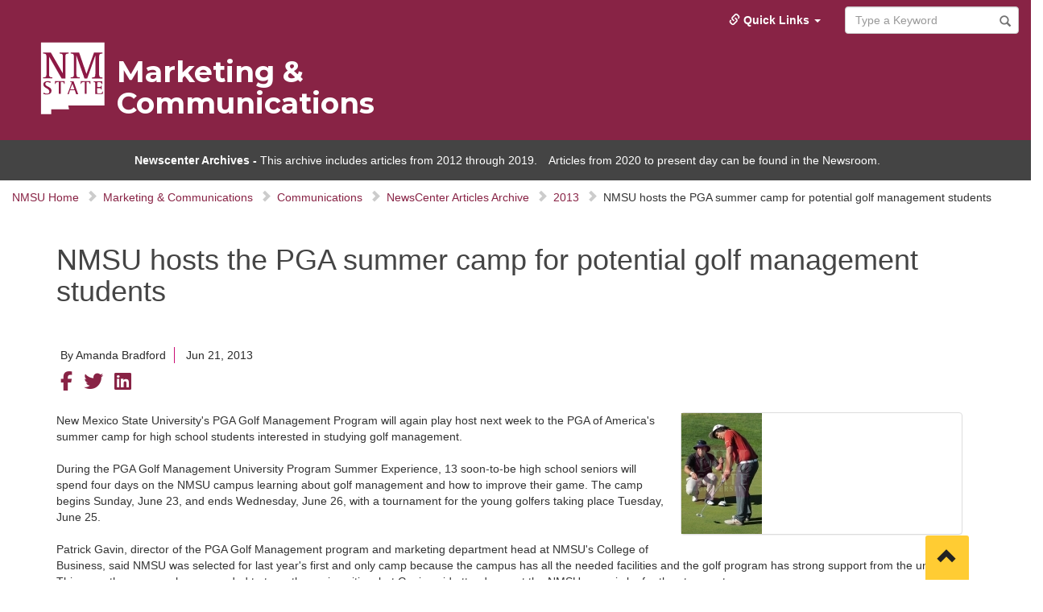

--- FILE ---
content_type: text/html; charset=UTF-8
request_url: https://news.nmsu.edu/articles/2013/06/nmsu-hosts-the-pga-summer-camp-for-potential-golf-management-students.html
body_size: 7081
content:
<!DOCTYPE html>
<html xmlns="http://www.w3.org/1999/xhtml" lang="en">
<head>

<title>NMSU hosts the PGA summer camp for potential golf management students | New Mexico State University - BE BOLD. Shape the Future.</title>

	<meta charset="utf-8"/>
	<meta content="initial-scale=1, maximum-scale=1" name="viewport"/>
	<link href="https://marcomm.nmsu.edu/_assets/images/favicon.ico" rel="icon"/>
	<!-- Bootstrap Glyphicon font and CSS -->
	<link href="https://netdna.bootstrapcdn.com/bootstrap/3.0.0/css/bootstrap-glyphicons.css" rel="stylesheet"/>
	<link href="https://cdnjs.cloudflare.com/ajax/libs/font-awesome/4.7.0/css/font-awesome.min.css" rel="stylesheet"/>
	<!-- Interactive Table CSS -->
	<link href="https://cdn.datatables.net/1.10.21/css/jquery.dataTables.min.css" rel="stylesheet"/>
	<!-- Bootstrap core CSS -->
	<link href="https://marcomm.nmsu.edu/_files/css/bootstrap-nmsu.min.css" rel="stylesheet" type="text/css"/>
	<!-- HTML5 shim and Respond.js IE8 support of HTML5 elements and media queries -->
	<!--[if lt IE 9]>
	<script src="https://oss.maxcdn.com/html5shiv/3.7.2/html5shiv.min.js"></script>
	<script src="https://oss.maxcdn.com/respond/1.4.2/respond.min.js"></script>
	<![endif]-->
	<!-- Custom styles for this template -->
	<link href="https://marcomm.nmsu.edu/_files/css/nmsu-hp.min.css" rel="stylesheet" type="text/css"/>
	<link href="https://marcomm.nmsu.edu/_files/css/animations.css" rel="stylesheet" type="text/css"/>
	<link href="https://marcomm.nmsu.edu/_files/css/homepage.css" rel="stylesheet" type="text/css"/>
	<link href="https://marcomm.nmsu.edu/_files/css/mayday.css" rel="stylesheet"/>
	<link href="https://marcomm.nmsu.edu/_files/css/dept-template.css" rel="stylesheet"/>
	<!--News Events style files-->
	<link href="/clips/_files/css/hh-module.css" rel="stylesheet"/>
	<!--Gallery style files-->
	<link href="https://fonts.googleapis.com/css?family=Montserrat:400,700%7CMuli:400,700" rel="stylesheet"/>
	<script crossorigin="anonymous" src="https://kit.fontawesome.com/65c197b007.js"></script>
	<!-- IE10 viewport hack for Surface/desktop Windows 8 bug -->
	<!--[if IE 10]>
	<script src="/_files/js/ie10-viewport.min.js"></script>
	<![endif]-->

<!-- IE10 viewport hack for Surface/desktop Windows 8 bug -->
<!--[if IE 10]><script src="/_files/js/ie10-viewport.min.js"></script><![endif]-->

<style type="text/css">
		section {margin: 0;}
footer {
    margin-top: 0px !important;
}
.bg-bottom {
    background-color: #882345;
    padding-top: 50px;
    padding-bottom: 100px;
	margin-bottom: 0;
}
		h3.general-information {
    text-align: left;
    text-transform: uppercase;
    font-size: 1em;
    font-family: 'Montserrat', sans-serif;
    font-weight: 700;
    color: #fc3;
}
.general-information {
    padding-left: 0px;
}
.general-information > li {
    display: block;
    padding-right: 10px;
    margin-top: 5px;
    margin-bottom: 5px;
    color: #ffffff;
}
.address > li a {
    color: #ffffff;
}
.address > li {
    display: inline-block;
    padding-left: 10px;
    padding-right: 10px;
    margin-top: 25px;
    margin-bottom: 15px;
    border-right: 1px solid #ca0e74;
    color: #ffffff;
}
.general-information > li a {
    color: #ffffff;
}
.author > li a, .author-headline > li a {
    color: #8C0B42;
}
.author > li {
    display: inline-block;
    padding-left: 10px;
    padding-right: 10px;
    /* margin-top: 25px;*/
    /*margin-bottom: 15px;*/
    border-right: 1px solid #ca0e74;
    color: #292929;
}
		.author-headline > li {
    display: inline-block;
    padding-left: 10px;
    padding-right: 10px;
    /* margin-top: 10px;*/
    /*margin-bottom: 15px;*/
    border-right: 1px solid #ca0e74;
    color: #292929;
}
		
		.author > li:last-child, .address > li:last-child, .general-information > li:last-child, .author-headline > li:last-child {
    border-right: none;
}
		span.social-icons span a {
    text-decoration: none;
    font-size: 0.8em;
/*    display: block;
*/    padding: 5px !important;
    border-radius: 5px;
}
		.padtop {margin-top:25px;}		
		.padbottom {margin-bottom:95px;}		

		.news {
    background-color: #EDEDED;
    padding-top: 60px;
    padding-bottom: 60px;
			color: #333333;}
.item {
  position: relative;
  overflow: hidden;
}	
.item img {
  max-width: 100%;
  -moz-transition: all 0.3s;
  -webkit-transition: all 0.3s;
  transition: all 0.3s;
}
.item:hover img {
  -moz-transform: scale(1.1);
  -webkit-transform: scale(1.1);
  transform: scale(1.1);
}	
.categories li {padding: 10px 15px; display: block;}
/*.categories li:first-child {padding-top: 0px;}
*/.categories>li>a:hover, .categories>li>a:focus{text-decoration:none; background-color:#ebebeb; display: block;}
.categories>li:hover {background-color:#ebebeb; display: block;}
		.panel-group  {margin-bottom: 0px !important;}

h1.underline {border-bottom: solid #882345 5px;}
h2.underline {border-bottom: solid #882345 2px;}

.newshome {margin-top: 75px;}
		.media {margin-right: 25px;}
		
		
		</style>

<!-- Global site tag (gtag.js) - Google Analytics -->
<script async src="https://www.googletagmanager.com/gtag/js?id=UA-47687638-2"></script>
<script>
  window.dataLayer = window.dataLayer || [];
  function gtag(){dataLayer.push(arguments);}
  gtag('js', new Date());

  gtag('config', 'UA-47687638-2');
</script>
            <link href="../../../_files/css/hh-custom.css" rel="stylesheet" type="text/css"/>
    
<stlye>

#main-navigation ul.navbar-nav li a:hover {
	 background-color: #444444 !important;
}
</stlye>

</head>
<body style="overflow-x: hidden;">
<div aria-labelledby="Bypass" role="region"><a class="sr-only sr-only-focusable" href="#content" id="Bypass">Skip to main content</a></div>
<nav class="navbar navbar-default navbar-fixed-top">
  <div class="container-fluid"> 
    <!-- Brand and toggle get grouped for better mobile display -->
    <div class="navbar-header">
      <button class="navbar-toggle collapsed" data-target=".navbar-collapse" data-toggle="collapse" id="navbar-header-toggle" type="button"> <span class="sr-only">Toggle navigation</span> Menu | <i class="glyphicon glyphicon-search"></i> </button>
      <div class="hidden-xs" id="blah"> <a class="navbar-brand" href="http://nmsu.edu"> <img alt="NMSU Logo" class="fixed-element" height="50" src="https://shared-assets.nmsu.edu/_assets/images/logo-small.png" width="288"/> </a> </div>
      <a aria-label="Visit NMSU homepage" class="navbar-brand" href="http://nmsu.edu"><img alt="NMSU Logo" class="hidden-sm hidden-md hidden-lg img-responsive" height="42" src="https://shared-assets.nmsu.edu/_assets/images/logo-small-mobile.png" width="246"/> </a> </div>
    <!-- Collect the nav links, forms, and other content for toggling -->
    <div class="collapse navbar-collapse" id="bs-example-navbar-collapse-1">
      <div class="form-search navbar-form navbar-right" id="site-search" role="search">
        <form action="https://www.nmsu.edu/search_results.html" class="form-group has-feedback" id="searchbox" method="get" name="cse">
          <input name="cx" type="hidden" value="003174599515884405122:a7gnjdfior4"/>
          <!-- Replace YOUR_CSEID with your CSE ID (!) -->
          <input name="ie" type="hidden" value="utf-8"/>
          <input name="hl" type="hidden" value="en"/>
          <input class="form-control" name="q" placeholder="Type a Keyword" type="text"/>
          <span aria-hidden="true" class="glyphicon glyphicon-search form-control-feedback text-muted"></span>
          <input class="searchButton sr-only" name="sa" type="submit" value="Go"/>
        <input type="hidden" name="as_sfid" value="AAAAAAXVKeoFIg8Khdk84TF4eD8KeFK_3BO1nlyeiHdSfCLGLwvOon3XYHmEQr_E2AP61Xer0DEweQsREM0-ypivHsiHUoBGwlL3uZq62mQen26XvqpKib7ivMTdFys6asziys0=" /><input type="hidden" name="as_fid" value="613a98d93d5a6654268333857a3e2c24d82f54cf" /></form>
      </div>
      <ul class="nav navbar-nav navbar-right">
        <li class="dropdown"> <a aria-expanded="false" class="dropdown-toggle" data-toggle="dropdown" href="#" role="button"> <span aria-hidden="true" class="glyphicon glyphicon-link"></span> Quick Links <span class="caret"></span> </a>
          <ul class="dropdown-menu" role="menu">
            <li> <a href="https://onestop.nmsu.edu/">Aggie One Stop</a> </li>
            <li> <a href="https://myaccount.nmsu.edu/phonebook">Phonebook</a> </li>
            <li> <a href="https://map.nmsu.edu/?id=1888#!s/?ct/">Campus Map</a> </li>
            <li> <a href="https://nmsu.edu/campuses/index.html">Campuses</a> </li>
            <li> <a href="https://records.nmsu.edu/students/important-dates.html">Campus Calendars &amp; Events</a> </li>
            <li> <a href="http://lib.nmsu.edu/">Library</a> </li>
            <li> <a href="https://learn.nmsu.edu/">Canvas</a> </li>
            <li> <a href="http://mail.nmsu.edu/">Email</a> </li>
            <li> <a href="https://my.nmsu.edu/">myNMSU</a> </li>
            <li> <a href="https://leads2025.nmsu.edu/">NMSU LEADS 2025</a> </li>
          </ul>
        </li>
      </ul>
    </div>
    <!-- /.navbar-collapse --> 
  </div>
  <!-- /.container-fluid --> 
</nav>
<header class="bg-primary hidden-xs" id="masthead1" role="banner">
<div class="container-fluid">
<div class="row">
<div class="col-lg-6 col-md-6 col-sm-4"><a href="https://news.nmsu.edu/index.html"><img alt="NMSU logo" class="img-responsive pull-left mr-2" height="90" id="logo" src="https://marcomm.nmsu.edu/_assets/images/nmsu_logo_w_simple.svg" title="NMSU Brand" width="130"/> <img alt="NMSU Logo Small" class="fixed-element hasScrolled" id="nmsu-logo-xs" src="https://marcomm.nmsu.edu/_assets/images/logo-small.png"/></a> 
<h1 class="dept_title" style="margin-top: 50px; font-family: 'Montserrat', sans-serif; font-weight: 700;"><a href="https://marcomm.nmsu.edu">Marketing &amp; Communications</a></h1>
</div>
</div>
</div>
</header>
<nav class="navbar1 navbar-static-top" id="main-navigation" role="navigation" style="background-color: #444444;">
<div class="container">
<div class="collapse navbar-collapse" id="main-navigation-options">
<ul class="nav navbar-nav">
<li style="color:#ffffff;"><strong>Newscenter Archives -</strong> This archive includes articles from 2012 through 2019.</li>
<li><a href="https://newsroom.nmsu.edu" style="color: #ffffff;">Articles from 2020 to present day can be found in the Newsroom.</a></li>
</ul>
</div>
</div>
</nav>
<div class="container-fluid" style="padding-left: 0px; padding-right: 0px;">    
                                    
                                                            
                                                        
                                                
                                                                    
                                    
                                    
<div class="row">
    <div class="col-sm-12">
        <nav aria-label="Breadcrumbs">
            <ol class="breadcrumb"> 
                <li><a href="/index">NMSU Home</a></li>
                                                                                                            <li><a href="https://marcomm.nmsu.edu/index.html">Marketing &amp; Communications </a></li>
                                                                                                                                <li><a href="../../../index.html">Communications</a></li>
                                        			    			        			                                    <li><a href="../../index.html">NewsCenter Articles Archive</a></li>
                                                                			        			                                    <li><a href="../index.html">2013</a></li>
                                                                			        			                                                            <li>NMSU hosts the PGA summer camp for potential golf management students</li>
            </ol>
        </nav>
    </div>
</div>



 
<div class="row">
<div class="col-sm-12" id="content"><div class="container">





<h1>NMSU hosts the PGA summer camp for potential golf management students</h1>

<ul class="list-inline author">
		    <li>By Amanda Bradford</li>
					<li>Jun 21, 2013</li>
	</ul>	
<span class="sharethis-icons social-icons">
    <span>
        <a href="https://www.facebook.com/sharer/sharer.php?" target="_blank"><i class="fa fa-facebook-f" style="font-size: 24px;color:#882345"></i></a>
    </span>
    <span>
        <a href="https://twitter.com/share?" target="_blank"><i class="fa fa-twitter" style="font-size: 24px;color:#882345"></i></a>
    </span>
    <span>
        <a href="http://www.linkedin.com/shareArticle?mini=true&amp;url=http%3A%2F%2Fnewscenter.nmsu.edu%2F%2FArticles%2Fview%2F12946%2Fnmsu-receives-federal-grant-to-promote-public-health-social-work-degree%26title%3DNMSU%2Breceives%2Bfederal%2Bgrant%2Bto%2Bpromote%2Bpublic%2Bhealth%2Bsocial%2Bwork%2Bdegree%26summary%3DNew%2BMexico%2BState%2BUniversity%2Breceives%2Bfederal%2Bgrant%2Bto%2Bpromote%2Bpublic%2Bhealth%2Bsocial%2Bwork%2Bmaster%2592s%2Bdegree.%26source%3DNMSU%2520News%2520Center" target="_blank"><i class="fa fa-linkedin-square" style="font-size: 24px;color:#882345"></i></a>
    </span>
    
</span>
<div class="padtop padbottom" id="lorem">
            
        	<div class="col-md-4" style="float:right;">
        <div class="panel panel-default">
            <div class="panel-thumbnail">
                <img alt="golfer putting" class="img-responsive" src="https://news.nmsu.edu/images/golf.jpg"/>  
            </div>
                    </div>
	</div>
                
        
        
    New Mexico State University's PGA Golf Management Program will again play host next week to the PGA of America's summer camp for high school students interested in studying golf management. <br/><br/>During the PGA Golf Management University Program Summer Experience, 13 soon-to-be high school seniors will spend four days on the NMSU campus learning about golf management and how to improve their game. The camp begins Sunday, June 23, and ends Wednesday, June 26, with a tournament for the young golfers taking place Tuesday, June 25. <br/><br/>Patrick Gavin, director of the PGA Golf Management program and marketing department head at NMSU's College of Business, said NMSU was selected for last year's first and only camp because the campus has all the needed facilities and the golf program has strong support from the university. This year, the program has expanded to two other universities, but Gavin said attendance at the NMSU camp is by far the strongest.<br/><br/>NMSU's relationship with the PGA has been a long one. In 1987, the university's golf management program became only the third in the nation to be accredited by the PGA. <br/><br/>The 16- to 17-year-old students attending the Summer Experience are coming to Las Cruces from all over the U.S. To qualify for the camp, the students had to show an interest in learning about golf management as a career and have a minimum handicap of 19. <br/><br/>The teens will get a taste of what the college experience would be like if they opted to join a PGA Golf Management program. <br/><br/>"This camp is a great tool for potential students to visit the campus and experience exactly what college is about," Gavin said. "They check into the dorms, wake up each morning to attend morning classroom sessions, have lunch, then play 18 holes of golf. The classroom sessions are designed to introduce them to exactly what the PGA Golf Management Programs are all about, while giving them a feel of attending college classes."<br/><br/>In addition, they'll learn about the business side of being a PGA professional. "It's not just about playing golf every day," Gavin said. <br/><br/>The camp costs $500 plus travel expenses. The fee covers the students' two-night stay at Pinon Hall, all meals, transportation to-and-from El Paso International Airport and golf fees. <br/><br/>Gavin said the success of last year's Summer Experience shows it's a great way to recruit more students for NMSU's PGA Golf Management program. One student from the inaugural camp just finished his freshman year at NMSU, and two more are planning to attend this fall.
        
        
        <div class="row">
        <div class="col-sm-12">
                    </div>
    </div>
    
</div>


</div>
</div>
<!--<system-region name="SIDEBAR"/>-->
</div>
</div>

<section aria-labelledby="complementary" class="bg-primary" id="NMSUfooter" role="complementary" style="margin-top:75px;">
			<div class="container-fluid" id="complementary">
				<div class="row">
					<div class="col-sm-8">
						<img alt="New Mexico State University, BE BOLD. Shape the Future." class="img-responsive bottom-logo" height="90" src="../../../_assets/images/logo-white_w_tagline.svg" width="300"/>
<p class="small" style="padding-left: 25px;"><span style="padding-right: 10px;">Las Cruces, NM 88003</span><span style="border-left: 1px solid #ca0e74; padding-left: 10px;"> (575) 646-0111</span></p>
					</div>
					<div class="col-sm-4">
						<div class="row">
	<div class="col-lg-8 col-lg-offset-2">
	    <h3 class="features">Connect With Us</h3>
		<ul class="list-inline">
			<li>
				<a href="https://www.facebook.com/newmexicostateuniversity" target="_blank">
					<i class="fa fa-facebook-official" style="font-size:32px; color:#ffffff;"></i>

				</a>
			</li>
			<li>
				<a href="https://twitter.com/nmsu" target="_blank">
					<i class="fa fa-twitter-square" style="font-size:32px; color:#ffffff;"></i>
				</a>
			</li>
			<li>
				<a href="https://www.youtube.com/user/NewMexicoStateU" target="_blank">
					<i class="fa fa-youtube-square" style="font-size:32px; color:#ffffff;"></i>
				</a>
			</li>
			<li>
				<a href="https://www.instagram.com/nmsu/" target="_blank">
					<i class="fa fa-instagram" style="font-size:32px; color:#ffffff;"></i>
				</a>
			</li>
				<li>
				<a href="https://www.tiktok.com/@nmsu" target="_blank">
					<i class="fab fa-tiktok" style="font-size:32px; color:#ffffff;"></i>
				</a>
			</li>

		</ul>
		<hr/>
		<p class="small"><a href="https://nmsu.edu/contact/" style="color: #ffffff"><span style="border-right: 1px solid #ca0e74; padding-right: 10px;">Contact NMSU</span></a>  
		<a href="https://nmsu.edu/privacy/index.html" style="color: #ffffff"><span style="padding-left: 5px; padding-right: 5px;">Privacy</span></a>   
		<a href="https://consumerinfo.nmsu.edu/" style="color: #ffffff"><span style="border-left: 1px solid #ca0e74; padding-left: 10px; padding-right: 10px; border-right: 1px solid #ca0e74;">Consumer Information</span></a>
	    <a href="https://crimsonconnection.nmsu.edu/" style="color: #ffffff"><span style="">Crimson Connection (Events)</span></a> </p>
	</div>
</div>
					</div>
				</div>
			</div>
		</section>
		<ul class="nav pull-right fixed-bottom-right" id="scroll-top">
			<li>
				<a aria-label="Scroll to top" href="#" title="Scroll to top">
					<span class="glyphicon glyphicon-chevron-up"></span>
					<span class="sr-only">Scroll to Top</span>
				</a>
			</li>
		</ul>
		<footer>
			<!-- Legal and Copyright
================================================== --><div class="bg-primary" id="copyright" role="contentinfo">
    <div class="padded-15"> © 2021 New Mexico State University - Board of Regents <span>|</span> <a class="inverted" href="http://nmhedss2.state.nm.us/Dashboard/index.aspx?ID=15" onclick="ga('send', 'event', 'Footer', 'Search', 'New Mexico Higher Education Dashboard');" target="_blank">New Mexico Higher Education Dashboard</a>
    </div>
</div>
		</footer>


<script src="https://platform.twitter.com/widgets.js"></script> 
<script src="https://news.nmsu.edu/_files/js/jquery-2.1.3.min.js"></script>
<script src="https://news.nmsu.edu/_files/js/bootstrap.min.js"></script>
<script src="https://news.nmsu.edu/_files/js/fixtop.min.js"></script>
<script src="https://news.nmsu.edu/_files/js/getPosition.min.js"></script>
<script src="https://news.nmsu.edu/_files/js/scrollReveal.min.js"></script>
<script src="https://news.nmsu.edu/_files/js/skrollr.min.js"></script>
<script src="https://news.nmsu.edu/_files/js/mayday.js" type="text/javascript"></script>
<script src="https://cdnjs.cloudflare.com/ajax/libs/tiny-slider/2.3.11/min/tiny-slider.js"></script>
<script src="https://cdn.datatables.net/1.10.21/js/jquery.dataTables.min.js"></script>
<script src="https://cdn.datatables.net/plug-ins/1.10.11/sorting/date-eu.js" type="text/javascript"></script>





<script>
	var $document = $(document),
    $element = $('.fixed-element'),
    className = 'hasScrolled';
    
  
$('#author').DataTable({
    "order": [[ 0, "desc" ]], //or asc 
    "columnDefs" : [{"targets":0, "type":"date-eu"}],
});


$document.scroll(function() {
  if ($document.scrollTop() >= 100) {
    $element.addClass(className);
  } else {
    $element.removeClass(className);
  }
});

function toggleChevron(e) {
    $(e.target)
        .prev('.panel-heading')
        .find("i.indicator")
        .toggleClass('glyphicon-chevron-down glyphicon-chevron-right');
}

$('#accordion').on('hidden.bs.collapse', toggleChevron);
$('#accordion').on('shown.bs.collapse', toggleChevron);
$('#accordion1').on('hidden.bs.collapse', toggleChevron);
$('#accordion1').on('shown.bs.collapse', toggleChevron);
jQuery(function ($) {
    $('.carousel').carousel();
    var caption = $('div.item:nth-child(1) .carousel-caption');
    $('.new-caption-area').html(caption.html());
    caption.css('display', 'none');

    $(".carousel").on('slide.bs.carousel', function (evt) {
        var caption = $('div.item:nth-child(' + ($(evt.relatedTarget).index() + 1) + ') .carousel-caption');
        $('.new-caption-area').html(caption.html());
        caption.css('display', 'none');
    });
});
	</script>
	
	
<script>
$(document).ready(function(){
  $(".mediayearly").slice(0, 14).show();
  $("#loadMore").on("click", function(e){
    e.preventDefault();
    $(".mediayearly:hidden").slice(0, 14).slideDown();
    if($(".mediayearly:hidden").length == 0) {
      $("#loadMore").text("No Content").addClass("noContent");
    }
  });
  
})

</script>

	
	
	

	
</body>
</html>

--- FILE ---
content_type: text/css
request_url: https://marcomm.nmsu.edu/_files/css/nmsu-hp.min.css
body_size: 2778
content:
#mosaic {
    position: absolute;
    top: 0;
    right: 0;
    max-width: 50%
}
#mosaic-low {
    margin-top: -36px;
    max-width: 60%
}
#masthead {
    background-image: url("../../images/swoosh-reg.png");
    background-repeat: repeat-x;
    min-height: 120px
}
#masthead .h1 {
    display: inline-block
}
#masthead .h1 a img {
    float: left
}
#masthead .h1 small {
    float: left;
    color: #fff;
    font-size: 60%;
    font-weight: 500
}
#masthead .h1 a small:hover {
    text-decoration: underline
}
#masthead #search-site {
    margin-top: 70px
}
#insideNMSU {
    padding: 10px 0 5px 0
}
#global-link-list {
    z-index: 1030
}
#main-navigation {
    margin: 0;
	background-color: #f8f8f8;  /*added for homepage specific*/
	
}
#main-navigation ul.navbar-nav {
    float: none;
    text-align: center
}
#main-navigation ul.navbar-nav li {
    display: inline-block;
    float: none;
    margin-left: -5px
}
#main-navigation ul.navbar-nav li .dropdown-menu li {
    margin: 0;
    display: block
}
#main-navigation ul.navbar-nav li a {
    border-left: solid 1px #dadada
}
#main-navigation ul.navbar-nav li:last-of-type a {
    border-right: solid 1px #dadada
}
#main-navigation,
#main-navbar,
#affix-nav {
    min-height: 0
}
@media(max-width:1200px){#main-navigation ul.navbar-nav li a {
    font-size: .9em;
    padding: 10px 12px
}
}
@media(max-width:992px){#main-navigation ul.navbar-nav li a {
    font-size: .8em;
    padding: 10px 8px
}
}
@media(max-width:768px){#main-navigation .navbar-brand {
    padding:10px 15px
}
#main-navigation ul.navbar-nav li {
    display:block
}
}
.navbar-toggle {
    background-color:#721e3d;
    color:#fff
}
.navbar-toggle .icon-bar {
    background-color:#fff;
    color:#000
}
#sidebar a {
    margin-bottom:.35em
}
#sidebar .dropdown-menu a {
    color:#fff
}
@media(min-width:500px){.navmenu{width:400px}}@media(min-width:768px) and (max-width:768px) {
    #main-navigation ul.navbar-nav li {
        display:inline-block
    }
}
.navbar-default .navbar-nav>li>a {
    color:#490513;
    font-size:1em;
    font-weight:bold
}
.navbar-default .navbar-nav>li>a:hover {
    color:#882345;
    background-color:#fff
}
.navbar-inverse a {
    color:#fff
}
.navbar-custom {
    background:transparent;
    border:0;
    color:white;
    margin:0;
    padding:0;
    min-height:20px
}
.navbar-custom ul li {
    float:left
}
.navbar-custom ul li a {
    color:white;
    padding:6px
}
.navbar-custom ul li a:hover {
    color:#fc3;
    background-color:transparent
}
.breadcrumb {
    background-color:transparent
}
.breadcrumb>li+li:before {
    font-family:"Glyphicons Halflings";
    content:"\e080";
    padding-right:.5em
}
@media(max-width:768px){.breadcrumb>li{margin-bottom:5px}}

.affix-bottom{position:absolute}#affix-nav{width:100%;margin:-2.35em 0 0
}
#affix-nav a {
    font-size:1.1em;
    padding:.625em 1em
}

#affix-nav.affix {
    margin:0;
    top:0;
    left:0;
    border:0;
    border-radius:0;
    z-index:1001
}
#affix-nav li.active>a {
    font-weight:bold;
    background-color:#444
}
#affix-nav a:hover {
    background-color:#444
}
#affix-side-nav {
    margin-top:3em
}
#affix-side-nav ul {
    list-style:none
}
#affix-side-nav ul.affix {
    position:fixed;
    top:3em;
    width:225px
}
#affix-side-nav li.active>a {
    font-weight:bold;
    border-left:1px solid #ddd;
    color:#741f3f
}
#affix-side-nav ul>li>ul {
    padding-left:15px
}
#affix-side-nav ul>li:not(.active)>ul {
    display:none
}
#scroll-top {
    background:#fc3;
    font-size:x-large;
    border-top-left-radius:3px;
    border-top-right-radius:3px
}
#scroll-top a,
#scroll-top a:visited {
    color:#222
}
#hero {
    background-color:#882345;
    color:#fff;
    margin:0;
    /*padding-bottom:2em;*/
	padding-bottom:0px; /*changed for homepage*/
}
#hero h1,
#hero .h1,
#hero h2,
#hero .h2 {
    font-size:5em;
    padding-top:2em
}
#hero .carousel {
    width:100%;
    max-height:500px;
    overflow-y:hidden
}
#hero .carousel-inner>.item {
    max-height:500px
}
#hero .carousel-inner>.item>img {
    width:100%;
    max-height:500px
}
#hero.no-stretch .carousel-inner>.item>img {
    max-height:none
}
@media(max-width:768px){
	#hero .carousel-inner .item .btn-lg {
    padding:6px 12px;
    font-size:14px;
    line-height:1.42857143;
    border-radius:4px
}
#hero:not(.no-squeeze) .carousel-inner>.item>img {
    min-height:300px
}
}
#footer-top {
    padding:100px 0 100px
}
body {
    -webkit-font-smoothing:antialiased
}
section {
    margin:1em 0;
    padding:1em 0
}
section.spaced {
    margin:3em 0 2em;
    padding:6em 0 3em
}
.navbar-header .navbar-brand {
    color:#fff;
    font-weight:bold;
    font-family:"rotissemiserifnewregular",
    "Lucida Grande",
    "Lucida Sans Unicode",
    "Lucida Sans",
    Verdana,
    Tahoma,
    sans-serif
}
.navbar-header a.navbar-brand:hover {
    color:#fff;
    text-decoration:underline
}
p>a {
    font-weight:500
}
h1 small,
.h1 small {
    display:block
}
.figure-bordered {
    border:1px solid #ddd;
    box-shadow:0 4px 6px #ccc;
    padding:.5em
}
figcaption {
    padding-top:.5em;
    font-size:.8em;
    font-style:italic
}
.centered img {
    margin:auto;
    display:block
}
.figure-inline {
    margin:0 .75em
}
.offset-top-10 {
    margin-top:10px
}
.offset-bottom-right-20 {
    margin:0 20px 20px 0
}
.offset-bottom-left-20 {
    margin:0 0 20px 20px
}
.offset-reset {
    margin:0
}
.padded-15 {
    padding:15px
}
.bg-primary-dark {
    background-color:#741f3f
}
.bg-trans-black {
    background-color:rgba(0,
    0,
    0,
    0.65) !important;
    color:#fff
}
.btn-primary-trans {
    background-color:rgba(135,
    34,
    69,
    0.5)
}
.bg-black {
    background-color:#222;
    border-color:#222;
    color:#fff !important
}
.bg-black a {
    color:#fff
}
a.bg-black:hover,
button.bg-black:hover,
button.bg-black:active,
button.bg-black:focus,
.open>.dropdown-toggle.bg-black {
    background-color:#444;
    border-color:#000;
    color:#fff !important
}
.bg-white {
    background-color:#fff;
    color:#000
}
.sharp {
    border-radius:0
}
.inverted {
    color:#fff
}
a.inverted:hover {
    color:#eee
}
.shadowed {
    text-shadow:black .1em .1em .1em
}
.full-width {
    width:100%
}
.near-full-width {
    width:90%
}
.list-inline.separated li {
    margin-left:-5px;
    margin-bottom:8px;
    padding-left:10px;
    padding-right:10px
}
.list-inline.separated li+li {
    border-left:2px solid #aaa
}
.fixed-bottom-right {
    position:fixed;
    bottom:0;
    right:6%;
    z-index:1020
}
.inline-block {
    display:inline-block !important
}
.cover-bg {
    min-height:25em;
    background-size:cover;
    -o-background-size:cover;
    -moz-background-size:cover;
    -webkit-background-size:cover;
    background-repeat:no-repeat;
    background-position:center center;
    color:#444
}
.parallax {
    background-attachment:fixed
}
.ios .parallax {
    background-attachment:scroll
}
.list-group-item-shaded {
    color:#333;
    background-color:#f5f5f5;
    border-color:#ddd
}
@-moz-document url-prefix() {
    fieldset {
        display:table-cell;
    }
}
.view {
    float:left;
    overflow:hidden;
    position:relative;
    text-align:center;
    cursor:default;
    background-color:#fff;
    display:block;
    max-width:100%;
    height:auto;
    margin-bottom:10px
}
.view .mask,
.view .content {
    position:absolute;
    overflow:hidden;
    top:0;
    left:0;
    display:block;
    max-width:100%;
    height:500px;
    margin-bottom:auto
}
.view img {
    display:block;
    position:relative
}
.view h2 {
    text-transform:uppercase;
    color:#fff;
    text-align:center;
    position:relative;
    font-size:17px;
    padding:10px;
    background:rgba(0,
    0,
    0,
    0.8);
    margin:20px 0 0 0
}
.view p {
    position:relative;
    color:#fff;
    padding:10px 20px 20px;
    text-align:center
}
.view a.info {
    display:inline-block;
    text-decoration:none;
    padding:7px 14px;
    background:#000;
    color:#fff;
    text-transform:uppercase;
    -webkit-box-shadow:0 0 1px #000;
    -moz-box-shadow:0 0 1px #000;
    box-shadow:0 0 1px #000
}
.view a.info:hover {
    -webkit-box-shadow:0 0 5px #000;
    -moz-box-shadow:0 0 5px #000;
    box-shadow:0 0 5px #000
}
.view-first img {
    -webkit-transition:all .2s linear;
    -moz-transition:all .2s linear;
    -o-transition:all .2s linear;
    -ms-transition:all .2s linear;
    transition:all .2s linear
}
.view-first .mask {
    -ms-filter:"progid: DXImageTransform.Microsoft.Alpha(Opacity=0)";
    filter:alpha(opacity=0);
    opacity:0;
    background-color:rgba(136,
    35,
    69,
    0.7);
    -webkit-transition:all .4s ease-in-out;
    -moz-transition:all .4s ease-in-out;
    -o-transition:all .4s ease-in-out;
    -ms-transition:all .4s ease-in-out;
    transition:all .4s ease-in-out
}
.view-first h2 {
    -webkit-transform:translateY(-100px);
    -moz-transform:translateY(-100px);
    -o-transform:translateY(-100px);
    -ms-transform:translateY(-100px);
    transform:translateY(-100px);
    -ms-filter:"progid: DXImageTransform.Microsoft.Alpha(Opacity=0)";
    filter:alpha(opacity=0);
    opacity:0;
    -webkit-transition:all .2s ease-in-out;
    -moz-transition:all .2s ease-in-out;
    -o-transition:all .2s ease-in-out;
    -ms-transition:all .2s ease-in-out;
    transition:all .2s ease-in-out
}
.view-first p {
    -webkit-transform:translateY(100px);
    -moz-transform:translateY(100px);
    -o-transform:translateY(100px);
    -ms-transform:translateY(100px);
    transform:translateY(100px);
    -ms-filter:"progid: DXImageTransform.Microsoft.Alpha(Opacity=0)";
    filter:alpha(opacity=0);
    opacity:0;
    -webkit-transition:all .2s linear;
    -moz-transition:all .2s linear;
    -o-transition:all .2s linear;
    -ms-transition:all .2s linear;
    transition:all .2s linear
}
.view-first:hover img {
    -webkit-transform:scale(1.1,
    1.1);
    -moz-transform:scale(1.1,
    1.1);
    -o-transform:scale(1.1,
    1.1);
    -ms-transform:scale(1.1,
    1.1);
    transform:scale(1.1,
    1.1)
}
.view-first a.info {
    -ms-filter:"progid: DXImageTransform.Microsoft.Alpha(Opacity=0)";
    filter:alpha(opacity=0);
    opacity:0;
    -webkit-transition:all .2s ease-in-out;
    -moz-transition:all .2s ease-in-out;
    -o-transition:all .2s ease-in-out;
    -ms-transition:all .2s ease-in-out;
    transition:all .2s ease-in-out
}
.view-first:hover .mask {
    -ms-filter:"progid: DXImageTransform.Microsoft.Alpha(Opacity=100)";
    filter:alpha(opacity=100);
    opacity:1
}
.view-first:hover h2,
.view-first:hover p,
.view-first:hover a.info {
    -ms-filter:"progid: DXImageTransform.Microsoft.Alpha(Opacity=100)";
    filter:alpha(opacity=100);
    opacity:1;
    -webkit-transform:translateY(0);
    -moz-transform:translateY(0);
    -o-transform:translateY(0);
    -ms-transform:translateY(0);
    transform:translateY(0)
}
.view-first:hover p {
    -webkit-transition-delay:.1s;
    -moz-transition-delay:.1s;
    -o-transition-delay:.1s;
    -ms-transition-delay:.1s;
    transition-delay:.1s
}
.view-first:hover a.info {
    -webkit-transition-delay:.2s;
    -moz-transition-delay:.2s;
    -o-transition-delay:.2s;
    -ms-transition-delay:.2s;
    transition-delay:.2s
}
.breadcrumbs {
    margin-bottom: 50px;
}
.breadcrumbs ul {
    margin-left: -40px;
}
.breadcrumbs ul li {
    list-style: outside none none;
    display: inline-block;
    font-size: 12px;
}
.breadcrumbs ul li.seperator {
    color: rgba(85, 85, 85, 0.3);
    font-size: 10px;
    margin: 0px 8px;
}
breadcrumbs ul li.here {
    color: #882345;
}

@media (max-width: 768px) { 
.breadcrumbs ul {
    margin-left: 0px !important;
}}


--- FILE ---
content_type: text/css
request_url: https://marcomm.nmsu.edu/_files/css/mayday.css
body_size: 121
content:
.emergency { background: none repeat scroll 0 0 #333333; color: #ffffff; padding: 2px 60px; text-align: left; top: 0px; z-index: 2999; width: 100%; position: fixed; min-height: 150px; }    
.emergency-item { line-height: 22px; }
.emergency-headline { font-weight: bold; font-size: 18px; }
.emergency-content { font-weight: normal; font-size: 14px; width: 95%; }
.emergency-date { color: #999999; }
.emergency-link { text-align: center; font-size: 20px; }
.emergency-link a, .emergency-special a { font-weight: bold; color: white !important; text-decoration: none; }
.pt5 { padding-top: 5px; }
.pb5 { padding-bottom: 5px; }
.pt15 { padding-top: 15px; }
.pb15 { padding-bottom: 15px; }


--- FILE ---
content_type: text/css
request_url: https://marcomm.nmsu.edu/_files/css/dept-template.css
body_size: 7227
content:
/*================ THEME CUSTOMIZATION SECTION ==============*/
.intro {font-size: 23px; font-weight: 400;line-height: 1.5; margin-bottom: 20px;}

.widgettitle { clear: left; font-weight: 900; font-size: 22px; text-transform: uppercase; position: relative; padding-bottom: 20px;}

.widgetside .widgettitle:before {width: 100px;background-color: #8c0b42;
}
.widgetside.widgettitle:after, 
.widgetside .widgettitle:before
{position: absolute;
left: 0; bottom: 5px;content: ""; height: 4px;
}

.worktitle { clear: left; font-weight: 900; text-transform: uppercase; position: relative; padding-bottom: 20px;}

.workside .worktitle:before {width: 100px;background-color: #8c0b42;
}
.workside .worktitle:after, 
.workside .worktitle:before
{position: absolute;
left: 0; bottom: 5px;content: ""; height: 4px;
}


.Hcrimson-title { clear: left; font-weight: 900; color: #ffffff; text-transform: uppercase; position: relative; padding-bottom: 20px;}

.Hcrimson .Hcrimson-title:before {width: 100px;background-color: #00b9f2;
}
.Hcrimson.Hcrimson-title:after, 
.Hcrimson .Hcrimson-title:before
{position: absolute;
left: 0; bottom: 5px;content: ""; height: 4px;
}

.flip-card {
  background-color: transparent;
  width: 370px;
  height: 407px;
  perspective: 1000px;
}

.flip-card-inner {
  position: relative;
  width: 100%;
  height: 100%;
  text-align: center;
  transition: transform 0.6s;
  transform-style: preserve-3d;
  box-shadow: 0 4px 8px 0 rgba(0,0,0,0.2);
}

.flip-card:hover .flip-card-inner {
  transform: rotateY(180deg);
}

.flip-card-front, .flip-card-back {
  position: absolute;
  width: 100%;
  height: 100%;
  -webkit-backface-visibility: hidden;
  backface-visibility: hidden;
}

.flip-card-front {
  background-color: #bbb;
  color: black;
}

.flip-card-back {
  background-color: #8c0b42;
  color: white;
  transform: rotateY(180deg);
}

 #marcommslider .item {
    height: 500px;
}
 #marcommslider .carousel {margin-bottom: 120px !important;}

#marcommslider .bannerInfo {
    max-width: 500px;
    float: right;
}

#marcommslider .slidernav {
    position: relative;
   
    color: black;
    background: #f6f6f6;
    text-align: center;
    font-size: 1.2em;
    font-weight: bold;
}

#marcommslider .marcommslidercontrols {
    background-color: #f6f6f6;
}


#marcommslider .carousel-indicators li {
    border-right: 1px solid #e6e6e6;
    border-left: 1px solid #fff;
    padding: 10px;
    display: table-cell;
    width: 1%;
    height: auto;
    border-radius: 0;
    text-indent: inherit;
        font-size: 1.2em;
    font-weight: bold;
}

#marcommslider .carousel-indicators li:first-of-type{  border-left: 0;
}

#marcommslider .carousel-indicators li:last-of-type {
    border-right: 0;
}

#marcommslider .carousel-indicators li.active:before {
    position: absolute;
    content: " ";
    border-left: 10px solid transparent;
    border-right: 10px solid transparent;
    border-bottom: 10px solid #fff;
    top: -10px;
    left: 50%;
    right: 50%;
}

#marcommslider .carousel-indicators {
    position: relative;
    width: 100%;
    left: inherit;
    margin: auto;
    bottom: inherit;
}
 
 .dept_title a {color: #ffffff;}
 .dept_title {margin-top: 50px; font-family: 'Montserrat', sans-serif;
    font-weight: 700;}

.sidenav {
  height: 100%;
  width: 0;
  position: fixed;
  z-index: 1050;
  top: 0;
  right: 0;
  background-color: #8c0b42;
  overflow-x: hidden;
  transition: 0.5s;
  padding-top: 60px;
  background: linear-gradient(to right, #500827 0%, #6c0c35 4%, #8c0b42 100%);
}

.sidenav a {
  padding: 8px 8px 8px 32px;
  text-decoration: none;
  font-size: 20px;
  color: #ffffff;
  display: block;
  transition: 0.3s;
}

.sidenav a:hover {
  color: #efefef;
  text-decoration: underline;
}

.sidenav .closebtn {
  position: absolute;
  top: 0;
  right: 25px;
  font-size: 36px;
  margin-left: 50px;
}
.sidenav h3 {
    padding-left: 32px;
    font-weight: bolder;
    color: #ffffff;
    font-size: 21px;
    padding-top: 25px;
}

.sidenav ul{list-style-position: outside; margin-left: 10px; content: "\2022";
  color: #ffffff; }
  
.sidenav li a{padding: 0px !important;}


@media screen and (max-height: 450px) {
  .sidenav {padding-top: 15px;}
  .sidenav a {font-size: 18px;}
}


/*================ THEME SECTION ==============*/
 #theme-info {
	 background-size: cover;
	 background-attachment: fixed;
	 background-image: url();
	 background-repeat: no-repeat;
	 background-position: center center;
	 background-color: #FFF;
	 padding-top: 100px;
	 padding-bottom: 100px;
}
 #hero {
	 padding-bottom: 0px;
	 min-height: 400px;
}
 .navbar-dept-link {
	 margin-top: -43px;
	 margin-left: 107px;
}
 .navbar-dept-link a {
	 color: #ffffff;
	 font-size: 14px;
	 font-family: 'Montserrat', Tahoma, sans-serif;
	 font-weight: 800;
}
 #BeAnAggie {
	 background-size: cover;
	 background-attachment: fixed;
	 background-repeat: no-repeat;
	 background-position: center center;
	 background-image: url('/_files/images/bkgrnd_walking.jpg');
	 background-color: #111;
	 color: #FFF;
	 padding: 40px 0px 40px;
	 text-align: center;
}
 .bg-top {
	 background-size: cover;
	 background-repeat: no-repeat;
	 background-position: center center;
	 color: #ffffff;
}
/* Home Page Carousel */
 header.carousel {
	 height: 500px;
	 width:100%;
	 margin:0px auto;
}
 header.carousel .item, header.carousel .item.active, header.carousel .carousel-inner {
	 height: 100%;
}
 header.carousel .fill {
	 width: 100%;
	 height: 100%;
	 background-position: center;
	 background-size: cover;
}
 .carousel-caption h2, .carousel-caption h1 {
	font-family: 'Montserrat', sans-serif;
	 font-weight: 700;
	 font-size: 3.5em !important;
	/*text-transform:uppercase;
	*/
}
 .carousel-caption p {
	 font-family: 'Montserrat', sans-serif;
	 font-weight: 400;
	 font-size: 18px;
}
 #SlideShow {
	 background-repeat: no-repeat;
	 background-size: cover;
	 background-attachment: scroll;
	 padding: 40px 0px 40px;
}
 #SlideShow > div > div > div > div > div > h2 {
	 display:none;
}
 #SlideShow > div > div > div {
	 background-color:none;
}
/*-----Home Page------*/
 @import url(https://fonts.googleapis.com/css?family=Montserrat:400,700);
 @import url(https://fonts.googleapis.com/css?family=Open+Sans:400,300,600);
 h1 {
	color:#444444;
}
 h3, h4, h2 {
	font-family: 'Open Sans', sans-serif;
	 font-weight: 400;
	 color:#444444;
}
 .lead {
	 font-weight: 600;
}
 .lead {
	 font-weight: 600;
}
 .cta-space {
	 margin-left: 40px;
}
 .card {
	 position: relative;
	 display: flex;
	 flex-direction: column;
	 min-width: 0;
	 word-wrap: break-word;
	 background-color: $card-bg;
	 background-clip: border-box;
	 border:1px solid #ccc;
	 border-radius: 10px;
	 margin-top: 1.25em;
	 padding: 5px 5px;
	 height: 10em !important;
}
/*================ Adding to the Bootstrap-NMSU style ==============*/
 .carousel-caption h1 {
	 font-family: 'Montserrat', sans-serif;
	 font-weight: 700;
	 font-size: 4em !important;
	 color:#FFF;
	 text-shadow: 1px 2px 3px rgba(0, 0, 0, 0.6);
}
 .carousel-caption h2 {
	 font-family: 'Montserrat', sans-serif;
	 font-weight: 700;
	 font-size: 3.5em !important;
	/*text-transform:uppercase;
	 */
}
 .carousel-caption p {
	 font-family: 'Montserrat', sans-serif;
	 font-weight: 400;
	 font-size: 24px;
}
 .navbar > .container-fluid .navbar-brand {
	 margin-top: -10px;
}
 .navbar-default .navbar-nav > li > a {
	 color: #ffffff;
}
 .navbar-default .navbar-nav > li > a:hover {
	 color: #ffffff;
}
 .navbar-default .navbar-nav > li > a:active {
	 color: #ffffff;
}
 .navbar-default .navbar-nav > li > a:visited {
	 color: #ffffff;
}
 .navbar-default .navbar-nav > .open > a, .navbar-default .navbar-nav > .open > a:hover, .navbar-default .navbar-nav > .open > a:focus {
	 color: #ffffff;
	 background-color: #741e3b;
}
 .navbar-default .navbar-nav > li > a:hover {
	 background-color: #741e3b;
}
/*================ masthead ==============*/
 video{
	 width:100% 
}
 #masthead1 {
	 min-height: 120px;
	 background-color: #882345;
}
 #logo {
	 position: relative;
	 padding-top: 20px;
	 padding-bottom: 20px;
	 padding-left:20px;
	 z-index: 1050;
}
 .bold-links {
	 color: #ffffff;
	 font-size: 14px;
	 font-family: 'Montserrat', Tahoma, sans-serif;
	 font-weight: 800;
	 margin-top: 75px;
}
 .bold-links a {
	 color: #ffffff;
	 text-decoration: none;
	 padding-right: 10px;
	 padding-left: 10px;
	 letter-spacing: 1px;
}
 .bold-links a:hover {
	 color: #eaab0d;
}
 .quick-links a{
	 display:block;
	 font-weight: 800;
	 font-size:16px;
}
 .quick-links a:hover{
	 text-decoration: none;
}
 .logoSmall {
	 display: none;
	 position: fixed;
	 z-index: 1;
}
/*================ CSS Transistions ==============*/
 .fadeInBlock {
	 opacity:0;
}
 .fixed-element{
	 position:fixed;
	 top:0;
	 opacity:0;
	 transition:opacity 0.1s ease-in-out;
}
 .hasScrolled{
	 opacity:1;
}
/*================ Navigation .navbar-main ==============*/
 .navbar-main .navbar-nav>.active>a:hover,.navbar-main .navbar-nav>li>a:hover, .navbar-main .navbar-nav>li>a:focus {
	 background-color: #721E3D 
}
 .navbar-main .navbar-nav>.active>a,.navbar-main .navbar-nav>.open>a,.navbar-main .navbar-nav>.open>a, .navbar-main .navbar-nav>.open>a:hover,.navbar-main .navbar-nav>.open>a, .navbar-main .navbar-nav>.open>a:hover, .navbar-main .navbar-nav>.open>a:focus {
	 background-color: #721E3D 
}
 .navbar-main {
	 border-color: #882345;
	 font-size: 15px;
}
 .navbar-main .navbar-nav>li>a {
	 color: #FFFFFF 
}
 .navbar-main .navbar-nav>li>a:hover, .navbar-main .navbar-nav>li>a:focus {
	 color: #FFFFFF 
}
 .navbar-main .navbar-nav>.active>a,.navbar-main .navbar-nav>.open>a, .navbar-main .navbar-nav>.open>a:hover, .navbar-main .navbar-nav>.open>a:focus {
	 color: #FFFFFF 
}
 .navbar-main .navbar-nav>.active>a:hover, .navbar-main .navbar-nav>.active>a:focus {
	 color: #FFFFFF 
}
 .navbar-main .navbar-nav>.dropdown>a .caret {
	 border-top-color: #999999 
}
 .navbar-main .navbar-nav>.dropdown>a:hover .caret {
	 border-top-color: #FFFFFF 
}
 .navbar-main .navbar-nav>.dropdown>a .caret {
	 border-bottom-color: #999999 
}
 .navbar-main .navbar-nav>.dropdown>a:hover .caret {
	 border-bottom-color: #FFFFFF 
}
 .navbar-main .navbar-nav > li > a {
	 color: #882345;
}
 .navbar-inverse {
	 background-color: #882345 !important;
	 border-color: #080808 
}
 #affix-nav{
	 width:100%;
	 margin: 0em 0 0;
}
 #affix-nav a {
	 font-size:1.3em;
	 font-weight:bold;
	 padding:.9em 1em !important;
	 border:2px solid white !important;
	 margin: 1em 3em;
}
 #affix-nav.affix {
	 margin:0;
	 top:0;
	 left:0;
	 border:0;
	 border-radius:0 !important;
	 z-index:1001 
}
 .navbar {
	 border-radius: 0px !important;
}
 .overlay {
	/*background-color: rgba(136, 35, 69, 0.5);
	 height: 60px;
	 box-sizing: border-box;
	 line-height: 3.5em;
	 */
	 width: 100%;
	 position: absolute;
	 bottom: 0px;
	 top: 0px;
	/* z-index: -20;
	 */
	 overflow: hidden;
	/* background-image: -moz-linear-gradient(center top , rgba(136, 35, 69, 0.9) 100%, transparent 40%, rgba(255, 144, 0, 0.15) 0%);
	 */
	 background-image: -moz-linear-gradient(center top , rgba(225, 225, 225, 0.8) 100%, transparent 40%, rgba(255, 144, 0, 0.15) 0%);
	 height: 50px;
}
 .navbar1 {
	 position: relative;
	/* min-height: 50px;
	 margin-bottom: 20px;
	 border: 1px solid transparent;
	 */
	 margin: 0px;
}
/*================ Main Navigation .navbar-main ==============*/
 #main-navigation ul.navbar-nav li > a {
	 border: none;
}
 #main-navigation ul.navbar-nav li:last-of-type > a{
	 border: none;
}
 #main-navigation ul.navbar-nav li a:hover, #main-navigation ul.navbar-nav li a:focus {
	 background-color: #6a1b36;
}
 #main-navigation li ul.dropdown-menu li a:hover{
	 background-color: #efefef;
}
 #main-navigation li ul.dropdown-menu{
	 border-top: 1px solid #882345;
}
/*================ Buttons ==============*/
 .btn-outline, .btn-outline:link, .btn-outline:visited {
	 margin-top: 25px;
	 background-color: transparent;
	 border-radius: 0;
	 color: #ffffff;
	 border: 2px solid #ffffff;
}
 .btn-outline:active, .btn-outilne:hover, .btn-outline a:hover {
	 background-color: #ffffff;
	 color: #882345 
}

 .btn-nmsu, .btn-nmsu:link, .btn-nmsu:visited {
	 margin-top: 25px;
	 background-color: transparent;
	 border-radius: 0;
	 color: #8c0b42;
	 border: 2px solid #8c0b42;
}
 .btn-nmsu:active, .btn-nmsu:hover, .btn-nmsu a:hover {
	 background-color: #8c0b42;
	 color: #ffffff 
}

 #theme-info .btn-primary, .news .btn-primary, #theme .btn-primary, #single .btn-primary {
	 color: #FFF;
	 font-family: "open sans", sans-serif;
	 margin-top: 25px;
	 font-size: 18px;
}
 .aggie-buttons {
	 margin-bottom: 100px;
	 margin-top: 75px;
}
 #BeAnAggie .btn-primary, .media-overlay-static .btn-primary {
	 color: #333;
	 background-color: #fc3;
	 border-color: #eaab0d;
	 font-family: "open sans", sans-serif;
	 font-size: 18px;
}
 .media-overlay-static .btn-primary {
	 margin-top: 25px;
	 margin-bottom: 25px;
}
/*================ THEME SECTIONs ============== */
 #theme {
	 margin-top: 10px;
}
 #theme h1 {
	 font-family: 'Montserrat', sans-serif;
	 font-weight: 700;
	 font-size: 46px;
	 color:#444444;
}
 #theme h1 span {
	 font-family: 'Open Sans', sans-serif;
	 font-weight: 400;
}
 #theme p.lead {
	 font-size:16px;
}
 #theme-info h2.lead {
	 font-family: 'Montserrat', sans-serif;
	 font-weight: 700;
	 font-size: 24px;
}
 #BeAnAggie h1 {
	 font-family: 'Montserrat', sans-serif;
	 font-weight: 800;
	 font-size: 60px;
	 padding-top: 120px;
	 text-shadow: 0px 1px 2px rgba(0, 0, 0, 0.6);
}
 #hero h2, #hero h1 {
	font-family: 'Montserrant', sans-serif;
    font-weight: 700;
	 padding-top: 1em;
	 color:white;
	 text-shadow: 0 1px 2px rgba(0, 0, 0, 0.6);
}
 span.mission {
	 color: #882345;
	 font-weight: bold;
}
/*================ DEGREE PROGRAMS ============== */
 p.numbers {
	 font-size: 70px;
	 text-align: center;
	 font-family: 'Montserrat', sans-serif;
	 color: #ffffff;
}
 p span.counter {
	 font-size: 80px;
	 color: #ffffff;
}
 .panel-discovery .description {
	 text-align: center;
	 font-weight: bold;
	 text-transform: uppercase;
	 color: #ffffff;
	 font-family: "open sans", sans-serif;
	 font-size: 18px;
}
 #theme .description {
	 text-align: center;
	 font-weight: bold;
	 text-transform: uppercase;
	 color: #333333;
	 font-family: "open sans", sans-serif;
	 font-size: 18px;
	 padding-top: 35px;
}
 #theme p.numbers, .news p.numbers {
	 font-size: 50px;
	 text-align: center;
	 font-family: 'Montserrat', sans-serif;
	 color: #882345;
}
 p span.counter-ext {
	 font-size: 40px;
	 color: #333333;
}
/*================ NEWS SECTION ==============*/
 .news {
	 color: #333333;
}
 h2 {
	 font-family: 'Open Sans', sans-serif; ;
	 font-weight: 700;
	 font-size: 40px;
	 color: #444444;
}
 .news p.lead {
	 font-family: 'Open Sans', sans-serif;
	 font-weight: 400;
}
 ul#headlines {
	/* margin-top: 10px;
	 */
	 margin-left: -40px;
}
 ul#headlines li {
	 list-style-type: none;
	 margin-left: 0px;
}
 #headlines li a {
	 border-bottom: 1px solid #DDD;
	 line-height: 1.5em;
	 padding: 1em 1em;
	 color: #882345;
}
 #headlines a:link, #headlines a:visited {
	 text-decoration: none;
	 display: block;
}
 #headlines a:hover {
	 text-decoration: none;
	 display: block;
	 background-color: #F2F2F2;
	 color: #490513;
}
 h3.features {
	 text-align: left;
	 text-transform: uppercase;
	 font-size: 1em;
	 font-family: 'Montserrat', sans-serif;
	 font-weight: 700;
	 color: #ffffff;
}
/*================ footer ==============*/
 .paddedtop {
	 padding-top: 85px !important;
}
 .bg-bottom {
	 background-color: #EDEDED;
	 padding-top: 0px;
	 padding-bottom: 0px;
	 margin-top: 50px;
}
 .btn-lg, .btn-group-lg>.btn {
	 margin-top:30px;
}
 .bottom-logo {
	 margin:5px 0px 25px 25px;
}
 .address > li {
	 display: inline-block;
	 color: #333;
}
 .address > li a {
	 color: #882345;
	 font-weight: bold;
}
 h3.general-information {
	 text-align: left;
	 text-transform: uppercase;
	 font-size: 1em;
	 font-family: 'Montserrat', sans-serif;
	 font-weight: 700;
	 color:#fc3 
}
 .general-information > li {
	 display: block;
	 padding-right: 10px;
	 margin-top: 5px;
	 margin-bottom: 5px;
	 color: #333;
}
 .general-information {
	 padding-left: 0px 
}
 .general-information > li a {
	 color: #333;
}
 .general-information > li a:hover {
	 text-decoration:underline;
}
 .address > li:last-child, .general-information >li:last-child {
	 border-right: none;
}
 .list-inline {
	 margin-top: 25px;
}
 .list-inline h3 {
	 font-weight:bold;
}
/*================ INTERIOR PAGE ONLY ==============*/
 nav.sidebar {
	 border: 1px solid #CCC;
	 background-color: #F0F0F0;
}
 nav.sidebar li {
	 border-bottom: 1px solid #E0E0E0;
}
 nav.sidebar li:last-child {
	 border-bottom: none;
}
 #sidebar a {
	 margin-bottom: 0em;
}
 #sidebar a:hover {
	 background-color: #ffffff;
}
 .sidebar .nav > .active > a, .sidebar .nav > .active:hover > a, .sidebar .nav > .active:focus > a {
	 font-weight: bold;
	 color: #882345;
	 background-color: #ffffff;
}
 .sidebar .nav > a {
	 padding-top: 5px;
	 padding-bottom: 5px;
	 margin-bottom: 0px;
}
 nav .sidebar .panel-group {
	 margin-bottom: 8px !important;
}
 .sidebar .panel-group {
	 margin-bottom: 0px;
}
 #accordion .panel-group .panel, #accordion1 .panel-group .panel, #accordion2 .panel-group .panel {
	 border-radius: 0px;
}
 #accordion .panel, #accordion1 .panel {
	 box-shadow: none;
	 background-color: transparent;
}
 #accordion .panel:hover, #accordion1 .panel:hover {
	 background-color: #ffffff;
}
 #accordion .panel-title, #accordion1 .panel-title {
	 font-size: 14px;
	 color: #882345;
}
 #accordion .panel-body, #accordion1 .panel-body {
	 background-color: #ffffff;
}
 #accordion .panel-body ul, #accordion1 .panel-body ul {
	 list-style: outside none none;
	 padding-left: 0px;
}
 #accordion .panel-body li, #accordion1 .panel-body li {
	 margin-bottom: 10px;
	 border-bottom: none !important;
}
 p.ataglance {
	 margin-top: -10px;
	 border-bottom: 1px solid #CCC;
	 padding-bottom: 10px;
}
 .visit-list > li, .department-list > li {
	 display: block;
	 padding-right: 10px;
	 margin-top: 5px;
	 margin-bottom: 5px;
}
 .visit-list, .department-list {
	 padding-left: 0px 
}
 .visit-list > li a {
	 color: #882345;
}
 .visit-list > li a:hover {
	 text-decoration:underline;
}
 .department-list > li a {
	 color: #444444;
}
/*================ 3RD LEVEL PAGE ONLY ==============*/
 #single {
	 margin-bottom: 150px;
}
 #double {
	 margin-bottom: 50px;
}
 p.subhead {
	 text-transform: uppercase;
	 padding-top: 25px;
}
 .tab-content {
	 background-color: #ffffff;
	 border: 1px solid #DDD;
}
 .pagination {
	 margin-bottom: -5px;
}
 p.caption {
	 font-size: 10px;
	 font-style:oblique;
	 padding-top: 5px;
	 text-align:center;
}
 .media-left, .media > .pull-left {
	 padding-right: 30px;
}
 .underline {
	 border-bottom: 1px solid #DDD;
	 padding-bottom: 5px;
}
 h4.headline {
	 text-align: left;
	 text-transform: uppercase;
	 font-size: 1em;
	 font-family: 'Montserrat', sans-serif;
	 font-weight: 700;
}
 .padded-divider {
	 margin-top: 50px !important;
}
/*================ A-Z LIST PAGE ==============*/
 ul.alpha_nav {
	 margin: 20px;
	 padding: 0px;
	 overflow: hidden;
}
 ul.alpha_nav li {
	 margin: 0px;
	 padding: 5px 0px;
	 display: inline-block;
	 list-style: outside none none;
	 border-bottom: none;
}
 .alpha_nav li > a{
	 padding: 5px 10px;
}
 .alpha-name {
	 font-family: "Open Sans",sans-serif;
	 font-weight: 400;
	 font-size: 24px;
	 margin-top: 50px !important;
	 margin-bottom: 10px;
}
/*================ NMSU SYSTEM PAGE ================*/
 .cu-locations{
	 background-color:#000;
	 float:left;
	 width:100%;
	 margin-bottom:18px 
}
 .cu-locations .media-box{
	 margin:0;
	 overflow:visible;
	 color: #ffffff;
}
 @media (min-width: 60em) and (max-width: 69em){
	 .cu-location .media-overlay{
		 padding:18px 
	}
}
 .cu-location .media-title{
	 margin-bottom:4px 
}
 @media (min-width: 60em){
	 .cu-location .media-title{
		 font-size:26px 
	}
}
 .lt-ie9 .cu-location .media-title{
	 font-size:26px 
}
 .cu-location .divider{
	 margin-bottom:12px;
	 padding-bottom:12px 
}
 .cu-location .divider:after{
	 height:2px;
	 width:37px 
}
 .cu-location-set{
	 float:left;
	 width:100% 
}
 @media (min-width: 36em) and (max-width: 60em){
	 .cu-location-set{
		 width:50% 
	}
}
 @media (min-width: 60em){
	 .cu-location-set{
		 width:25% 
	}
	 .cu-location-set.right{
		 margin-left:50%;
		 margin-right:-100% 
	}
}
 .lt-ie9 .cu-location-set{
	 width:25% 
}
 .lt-ie9 .cu-location-set.right{
	 margin-left:50%;
	 margin-right:-100% 
}
 .cu-location.primary{
	 float:left;
	 width:100% 
}
 @media (min-width: 60em){
	 .cu-location.primary{
		 margin-left:25%;
		 margin-right:-100%;
		 width:50% 
	}
}
 .lt-ie9 .cu-location.primary{
	 margin-left:25%;
	 margin-right:-100%;
	 width:50% 
}
 .cu-location.primary .media-rollover .media-title{
	 font-size:42px 
}
 .cu-location.primary .media-copy{
	 display:none;
	 font-size:20px;
	 margin:30px 5% 12px 
}
 @media (min-width: 60em){
	 .cu-location.primary .media-copy{
		 display:block 
	}
}
 .lt-ie9 .cu-location.primary .media-copy{
	 display:block 
}
 @media (min-width: 60em){
	 .cu-location.primary .media-title{
		 font-size:36px 
	}
}
 .lt-ie9 .cu-location.primary .media-title{
	 font-size:36px 
}
 .cu-location.primary .media-cta{
	 font-size:16px 
}
 .cu-location.primary .divider:after{
	 height:3px;
	 width:65px 
}
 .cu-location-mask{
	 position:relative;
	 overflow:hidden;
	 width:100% 
}
 .cu-location-slideshow{
	 position:absolute;
	 left:0px;
	 top:0px;
	 width:100% 
}
 .cu-location-slideshow .cu-location{
	 position:absolute;
	 width:100% 
}
 .vjack:before{
	 content:"";
	 display:inline-block;
	 height:100%;
	 vertical-align:middle;
	 margin-right:-0.25em 
}
 .vcenter{
	 display:inline-block;
	 vertical-align:middle;
	 width:99% 
}
 .vbottom{
	 display:inline-block;
	 vertical-align:bottom;
	 width:99% 
}
 .section{
	 padding:30px 0;
	 clear:both;
	 position:relative;
	 width:100% 
}
 .media-box {
	 display: block;
	 position: relative;
}
 .media-box img, img.media-img {
	 display: block;
	 position: relative;
	 width: 100%;
}
 .media-overlay.vjack {
}
 .media-box .media-overlay {
	 background-image: linear-gradient(transparent 30%, rgba(0, 0, 0, 0.6));
}
 .media-overlay {
	 transition: opacity 0.4s cubic-bezier(0.215, 0.61, 0.355, 1) 0.1s;
	 overflow: hidden;
	 position: absolute;
	 top: 0px;
	 left: 0px;
	 width: 100%;
	 height: 100%;
	 padding: 18px;
	 z-index: 100;
}
 .media-overlay-static {
	 overflow: hidden;
	 position: absolute;
	 top: 0px;
	 left: 0px;
	 width: 100%;
	 height: 100%;
	 padding: 18px;
	 z-index: 100;
}
 .media-overlay-static .media-copy {
	 padding-top: 30px;
	 padding-right: 20px;
}
 .vbottom {
	 display: inline-block;
	 vertical-align: bottom;
}
 .cu-location.primary .media-title {
	 font-size: 36px;
}
 .media-tag {
	 font-family: "open sans", sans-serif;
	 font-style: normal;
	 font-weight: 700;
	 letter-spacing: 1px;
	 text-transform: uppercase;
	 color: rgba(255, 255, 255, 0.7);
	 font-size: 11px;
}
 .media-rollover {
	 transition: opacity 0.2s cubic-bezier(0.215, 0.61, 0.355, 1) 0.1s;
	 opacity: 0;
	 background-color: rgba(0, 0, 0, 0.85);
	 overflow: hidden;
	 padding: 5% 10%;
	 position: absolute;
	 top: 0px;
	 left: 0px;
	 width: 100%;
	 height: 100%;
	 text-align: center;
	 z-index: 200;
}
 .media-title {
	 color: #ffffff;
	 font-family: "open sans", sans-serif;
	 font-size: 21px;
	 font-weight: 600;
}
 .media-title h2 {
	 font-family: 'Montserrat', sans-serif;
	 font-weight: 400;
	 font-size: 46px;
	 margin-top: 30px;
	 border-right: 2px solid #FFFFFF;
	 padding-top: 20px;
	 padding-bottom: 30px;
}
 .media-title p.lead a {
	 color: #ffffff;
}
 .media-copy {
	 color: #ffffff;
}
 .media-rollover{
	 -webkit-font-smoothing:antialiased;
	 font-smoothing:antialiased;
	 -webkit-transition-property:opacity;
	 -moz-transition-property:opacity;
	 -o-transition-property:opacity;
	 transition-property:opacity;
	 -webkit-transition-duration:0.2s;
	 -moz-transition-duration:0.2s;
	 -o-transition-duration:0.2s;
	 transition-duration:0.2s;
	 -webkit-transition-timing-function:cubic-bezier(0.215, 0.61, 0.355, 1);
	 -moz-transition-timing-function:cubic-bezier(0.215, 0.61, 0.355, 1);
	 -o-transition-timing-function:cubic-bezier(0.215, 0.61, 0.355, 1);
	 transition-timing-function:cubic-bezier(0.215, 0.61, 0.355, 1);
	 -webkit-transition-delay:0.1s;
	 -moz-transition-delay:0.1s;
	 -o-transition-delay:0.1s;
	 transition-delay:0.1s;
	 filter:progid:DXImageTransform.Microsoft.Alpha(Opacity=0);
	 opacity:0;
	 background-color:#000;
	 background-color:rgba(0,0,0,0.85);
	 overflow:hidden;
	 padding:5% 10%;
	 position:absolute;
	 top:0;
	 left:0;
	 width:100%;
	 height:100%;
	 text-align:center;
	 z-index:200 
}
 .media-rollover .media-title{
	 font-family: "open sans", sans-serif;
	 font-style:normal;
	 font-weight:600;
	 color:#fff;
	 font-size:22px;
	 margin-bottom:3px 
}
 .media-rollover .media-tag{
	 color:#fff 
}
 .media-rollover .divider{
	 margin-bottom:18px;
	 padding-bottom:18px;
	 position:relative 
}
 .media-rollover .divider:after{
	 left:0;
	 right:0;
	 margin:0 auto;
	 position:absolute;
	 background-color:#e8e8e8;
	 content:"";
	 width:65px;
	 height:3px;
	 bottom:0 
}
 a.media-box.active,a.media-box:hover,a.media-box:focus{
	 overflow:visible 
}
 @media (min-width: 60em){
	 a.media-box.active .media-overlay,a.media-box:hover .media-overlay,a.media-box:focus .media-overlay{
		 opacity:0 
	}
}
 .lt-ie9 a.media-box.active .media-overlay,.lt-ie9 a.media-box:hover .media-overlay,.lt-ie9 a.media-box:focus .media-overlay{
	 filter:progid:DXImageTransform.Microsoft.Alpha(Opacity=0);
	 opacity:0 
}
 @media (min-width: 60em){
	 a.media-box.active .media-rollover,a.media-box:hover .media-rollover,a.media-box:focus .media-rollover{
		 opacity:1 
	}
}
 .lt-ie9 a.media-box.active .media-rollover,.lt-ie9 a.media-box:hover .media-rollover,.lt-ie9 a.media-box:focus .media-rollover{
	 filter:progid:DXImageTransform.Microsoft.Alpha(Opacity=100);
	 opacity:1 
}
 .media-video{
	 clear:both;
	 display:block;
	 position:relative;
	 width:100% 
}
 .media-video video{
	 display:none;
	 width:100%;
	 max-width:100%;
	 height:auto;
	 top:0;
	 left:0 
}
/*================ no-gutters Class Rules ================*/
 .row.no-gutters {
	 margin-right: 0;
	 margin-left: 0;
}
 .row.no-gutters > [class^="col-"], .row.no-gutters > [class*=" col-"] {
	 padding-right: 0;
	 padding-left: 0;
}
/*================ columns of same height styles ================*/
 .row-full-height {
	 height: 100%;
}
 .col-full-height {
	 height: 100%;
	 vertical-align: middle;
}
 .row-same-height {
	 display: table;
	 width: 100%;
	/* fix overflow */
	 table-layout: fixed;
}
 .col-xs-height {
	 display: table-cell;
	 float: none !important;
}
 @media (min-width: 768px) {
	 .col-sm-height {
		 display: table-cell;
		 float: none !important;
	}
}
 @media (min-width: 992px) {
	 .col-md-height {
		 display: table-cell;
		 float: none !important;
	}
}
 @media (min-width: 1200px) {
	 .col-lg-height {
		 display: table-cell;
		 float: none !important;
	}
}
 @media (max-width:768px){
	 .aggie-buttons .btn-primary {
		 margin-top: 15px;
	}
	 .navbar-fixed-top {
		 position: relative;
	}
	 #hero {
		 margin-top: 0px;
	}
	 .overlay {
		 display: none;
	}
	 #main-navigation {
		 background-color: #f8f8f8;
		 margin-top: -20px;
	}
	 #main-navigation ul.navbar-nav li > a {
		 color: #490513;
		 font-size: 1em;
		 font-weight: bold;
	}
	 #main-navigation ul.navbar-nav li > a:hover, #main-navigation ul.navbar-nav li > a:focus, #main-navigation ul.navbar-nav li > a:active, #main-navigation ul.navbar-nav li > a:visited {
		 background-color: #ffffff;
	}
	 .bold-links {
		 margin-top: 0px;
		 text-align:center;
		 padding-top: 10px;
		 padding-bottom: 10px;
	}
	 .quick-links a{
		 margin-bottom: 15px;
	}
	 .navbar > .container-fluid .navbar-brand {
		 margin-top: -10px;
	}
	 .carousel-caption {
		 bottom: 20px;
	}
	 .navbar-default .navbar-collapse, .navbar-default .navbar-form {
		 border-color: rgb(136, 35, 69);
		 box-shadow: none;
	}
	 .navbar-nav .open .dropdown-menu {
		 background-color: #F8F8F8;
		 border-radius: none;
	}
	 .inline-block {
		 display: block !important;
	}
	 #sidebar {
		 margin-top: 50px;
	}
}
 @media (min-width: 769px) and (max-width: 992px) {
	 .btn-responsive {
		 padding: 10px 9px;
		 font-size: 85% !important;
		 line-height: 1.2;
	}
}
 @media (max-width:567px){
	 .carousel-caption h2 {
		 font-size: 2.5em !important;
	}
}
 @media (max-width:480px){
	 .carousel-caption p {
		 font-size: 16px !important;
	}
	 .carousel-caption h2, .carousel-caption h1 {
		 font-size: 1.5em !important;
	}
	 #hero h2 {
		 font-size: 2em !important;
		 padding-right: 5px;
	}
	 #hero h1 {
		 font-size: 2em !important;
		 padding-right: 5px;
	}
	 .btn-outline, .btn-outline:link, .btn-outline:visited {
		 margin-top: 10px;
	}
	 .cta-space {
		 margin-left: 10px;
	}
}
 @media (max-width:378px){
	 .navbar-brand img {
		 width: 200px;
		 height: 34px;
		 padding-left: 2px;
	}
}
 @media (max-width:328px){
	 .navbar-brand img {
		 width: 175px;
		 height: 30px;
	}
}
 @import url("http://fonts.googleapis.com/css?family=Lato:100,300,400,700,900,400italic");
 @import url("//netdna.bootstrapcdn.com/font-awesome/4.1.0/css/font-awesome.css");
 .event-list {
	 list-style: none;
	 font-family: 'Lato', sans-serif;
	 margin: 0px;
	 padding: 0px;
}
 .event-list > li {
	 background-color: rgb(255, 255, 255);
	 box-shadow: 0px 0px 5px rgb(51, 51, 51);
	 box-shadow: 0px 0px 5px rgba(51, 51, 51, 0.7);
	 padding: 0px;
	 margin: 0px 0px 20px;
}
 .event-list > li > time {
	 display: inline-block;
	 width: 100%;
	 color: rgb(255, 255, 255);
	 background-color: rgb(136, 35, 69);
	 padding: 5px;
	 text-align: center;
	 text-transform: uppercase;
}
 .event-list > li > time > span {
	 display: none;
}
 .event-list > li > time > .day {
	 display: block;
	 font-size: 30pt;
	 font-weight: 100;
	 line-height: 1;
	 margin-top:20px;
}
 .event-list > li time > .month {
	 display: block;
	 font-size: 24pt;
	 font-weight: 900;
	 line-height: 1;
}
 .event-list > li > img {
	 width: 100%;
}
 .event-list > li > .info {
	 padding-top: 20px;
	 text-align: center;
}
 .event-list > li > .info > .title {
	 font-size: 17pt;
	 font-weight: 700;
	 margin: 0px;
}
 .event-list > li > .info > .desc {
	 font-size: 13pt;
	 font-weight: 300;
	 margin: 0px;
}
 .event-list > li > .info > ul, .event-list > li > .social > ul {
	 display: table;
	 list-style: none;
	 margin: 10px 0px 0px;
	 padding: 0px;
	 width: 100%;
	 text-align: center;
}
 .event-list > li > .social > ul {
	 margin: 0px;
}
 .event-list > li > .info > ul > li, .event-list > li > .social > ul > li {
	 display: table-cell;
	 cursor: pointer;
	 color: rgb(30, 30, 30);
	 font-size: 11pt;
	 font-weight: 300;
	 padding: 3px 0px;
}
 .event-list > li > .info > ul > li > a {
	 display: block;
	 width: 100%;
	 color: rgb(30, 30, 30);
	 text-decoration: none;
}
 .event-list > li > .social > ul > li {
	 padding: 0px;
}
 .event-list > li > .social > ul > li > a {
	 padding: 3px 0px;
}
 .event-list > li > .info > ul > li:hover, .event-list > li > .social > ul > li:hover {
	 color: rgb(30, 30, 30);
	 background-color: rgb(200, 200, 200);
}
 .facebook a, .twitter a, .google-plus a {
	 display: block;
	 width: 100%;
	 color: rgb(75, 110, 168) !important;
}
 .twitter a {
	 color: rgb(79, 213, 248) !important;
}
 .google-plus a {
	 color: rgb(221, 75, 57) !important;
}
 .facebook:hover a {
	 color: rgb(255, 255, 255) !important;
	 background-color: rgb(75, 110, 168) !important;
}
 .twitter:hover a {
	 color: rgb(255, 255, 255) !important;
	 background-color: rgb(79, 213, 248) !important;
}
 .google-plus:hover a {
	 color: rgb(255, 255, 255) !important;
	 background-color: rgb(221, 75, 57) !important;
}
 @media (min-width: 768px) {
	 .event-list > li {
		 position: relative;
		 display: block;
		 width: 100%;
		 height: 120px;
		 padding: 0px;
	}
	 .event-list > li > time, .event-list > li > img {
		 display: inline-block;
	}
	 .event-list > li > time, .event-list > li > img {
		 width: 120px;
		 float: left;
	}
	 .event-list > li > .info {
		 background-color: rgb(245, 245, 245);
		 overflow: hidden;
	}
	 .event-list > li > time, .event-list > li > img {
		 width: 120px;
		 height: 120px;
		 padding: 0px;
		 margin: 0px;
	}
	 .event-list > li > .info {
		 position: relative;
		 height: 120px;
		 text-align: left;
		 padding-right: 40px;
	}
	 .event-list > li > .info > .title, .event-list > li > .info > .desc {
		 padding: 0px 10px;
	}
	 .event-list > li > .info > ul {
		 position: absolute;
		 left: 0px;
		 bottom: 0px;
	}
	 .event-list > li > .social {
		 position: absolute;
		 top: 0px;
		 right: 0px;
		 display: block;
		 width: 40px;
	}
	 .event-list > li > .social > ul {
		 border-left: 1px solid rgb(136, 35, 69);
	}
	 .event-list > li > .social > ul > li {
		 display: block;
		 padding: 0px;
	}
	 .event-list > li > .social > ul > li > a {
		 display: block;
		 width: 40px;
		 padding: 10px 0px 9px;
	}
}
 

--- FILE ---
content_type: text/css
request_url: https://news.nmsu.edu/_files/css/hh-custom.css
body_size: 1109
content:
section {
	margin: 0;
}
 footer {
	 margin-top: 0px !important;
}
.card {
    position: relative;
    display: flex;
    flex-direction: column;
    min-width: 0;
    word-wrap: break-word;
    background-color: $card-bg;
    background-clip: border-box;
    border:1px solid #ccc;
    border-radius: 10px;
    margin-top: 1.25em;
    padding:10px;
}

 h3.general-information {
	 text-align: left;
	 text-transform: uppercase;
	 font-size: 1em;
	 font-family: 'Montserrat', sans-serif;
	 font-weight: 700;
	 color: #fc3;
}
 .general-information {
	 padding-left: 0px;
}
 .general-information > li {
	 display: block;
	 padding-right: 10px;
	 margin-top: 5px;
	 margin-bottom: 5px;
	 color: #ffffff;
}
/*
 .address > li a {
	 color: #ffffff;
}*/
 .general-information > li a {
	 color: #ffffff;
}
 .author > li a, .author-headline > li a {
	 color: #8C0B42;
}
 .author > li {
	 display: inline-block;
	 padding-left: 10px;
	 padding-right: 10px;
	 margin-top: 25px;
	/*margin-bottom: 15px;
	*/
	 border-right: 1px solid #ca0e74;
	 color: #292929;
}
 .author-headline > li {
	 display: inline-block;
	 padding-left: 10px;
	 padding-right: 10px;
	 margin-top: 10px;
	/*margin-bottom: 15px;
	*/
	 border-right: 1px solid #ca0e74;
	 color: #292929;
}
 .author > li:last-child, .address > li:last-child, .general-information > li:last-child, .author-headline > li:last-child {
	 border-right: none;
}
 span.social-icons span a {
	 text-decoration: none;
	 font-size: 0.8em;
	/* display: block;
	 */
	 padding: 5px !important;
	 border-radius: 5px;
}
 .padtop {
	margin-top:25px;
}
 .padbottom {
	margin-bottom:95px;
}
 .news {
	 background-color: #EDEDED;
	 padding-top: 60px;
	 padding-bottom: 60px;
	 color: #333333;
}

.crimson {
	 background-color: #8c0b42;
	 padding-top: 60px;
	 padding-bottom: 60px;
	 color: #ffffff;
}

 .item {
	 position: relative;
	 overflow: hidden;
}
 .item img {
	 max-width: 100%;
	 -moz-transition: all 0.3s;
	 -webkit-transition: all 0.3s;
	 transition: all 0.3s;
	 height:auto;
}
/* .item:hover img {
	 -moz-transform: scale(1.1);
	 -webkit-transform: scale(1.1);
	 transform: scale(1.1);
}*/
 .categories li {
	padding: 10px 15px;
	 display: block;
}
/*.categories li:first-child {
	padding-top: 0px;
}
 */
.categories>li>a:hover, .categories>li>a:focus{
	text-decoration:none;
	 background-color:#ebebeb;
	 display: block;
}
 .categories>li:hover {
	background-color:#ebebeb;
	 display: block;
}
 .panel-group {
	margin-bottom: 0px !important;
}
 h1.underline {
	border-bottom: solid #882345 5px;
}
 h2.underline {
	border-bottom: solid #882345 2px;
}
 .newshome {
	margin-top: 75px;
}
 .media {
	margin-right: 25px;
}

#hero {/*margin-top: -50px; */padding-bottom: 0px; min-height: 400px;}
        
.bg-top {
    background-size: cover;
    background-repeat: no-repeat;
    background-position: center center;
    color: #ffffff;
}

 #BeAnAggie {
	 background-size: cover;
	 background-attachment: fixed;
	 background-repeat: no-repeat;
	 background-position: center center;
	 background-image: url('/_files/images/bkgrnd_walking.jpg');
	 background-color: #111;
	 color: #FFF;
	 padding: 40px 0px 40px;
	 text-align: center;
}

#SlideShow {
	background-repeat: no-repeat;
	background-position: center center / cover;
	background-color: #111;
	background-attachment: scroll;
    padding: 40px 0px 40px;
}
/*Homepage content slider*/

a.caption-msg {
    color: #882345;
    font-family: "open sans", sans-serif;
    margin-top: 5px;
    font-size: 18px;
    font-weight:bold;
    text-align:center;
}
.caption-msg {
    background: #EDEDED;
    width: 100%;
    height:65px;
    position: relative;
    bottom: 0;
    padding: 2%;
    border: 1px solid #ddd;
    border-radius: 4px;
    -webkit-box-shadow: 0 4px 2px -2px rgba(0,0,0,0.4);
    box-shadow: 0 4px 2px -2px rgba(0,0,0,0.4);
}
a.caption-msg:hover {
	 cursor:pointer;
	 background-color: #882345;
	 color: #fff;
	 border: none; 
	 text-decoration:none;
}

--- FILE ---
content_type: image/svg+xml
request_url: https://marcomm.nmsu.edu/_assets/images/nmsu_logo_w_simple.svg
body_size: 3554
content:
<?xml version="1.0" encoding="utf-8"?>
<!-- Generator: Adobe Illustrator 24.1.0, SVG Export Plug-In . SVG Version: 6.00 Build 0)  -->
<svg version="1.1" id="Layer_1" xmlns="http://www.w3.org/2000/svg" xmlns:xlink="http://www.w3.org/1999/xlink" x="0px" y="0px"
	 viewBox="0 0 142.6 147.5" style="enable-background:new 0 0 142.6 147.5;" xml:space="preserve">
<style type="text/css">
	.st0{fill:#FFFFFF;}
	.st1{fill:#8D1945;}
</style>
<g>
	<g>
		<path class="st0" d="M63.3,99.2h1.9l2.2-6.4H75l2.2,6.4h3.2l-7.3-20.4h-5.7v0.6c1.3,0.3,2.2,0.3,2.2,1.3c0,0.3-0.3,1.3-0.6,1.9
			L63.3,99.2z"/>
		<polygon class="st0" points="71.2,82.7 74.4,91.6 67.7,91.6 		"/>
		<path class="st0" d="M24.1,72.5v1.6h14.7v-1.6c-4.5,0-5.4-1-5.4-5.7V39l0,0l20.4,35.4h6.1V40c0-4.8,1-5.7,5.4-5.7v-1.6H50.8v1.6
			c4.5,0,5.4,1,5.4,5.7v26.1l0,0L36.5,32.7H24.1v1.6c4.5,0,5.4,1,5.4,5.7v26.8C29.5,71.5,28.5,72.5,24.1,72.5z"/>
		<path class="st0" d="M116.5,98H113c-1.6,0-1.9,0-1.9-1.9v-6.7h3.8c1.9,0,2.5,1,2.5,2.5h1v-6.4h-1c-0.3,1-0.3,2.2-2.5,2.2H111v-6.1
			c0-1.6,0.3-1.6,1.9-1.6h2.2c1.9,0,3.2,0.6,3.2,3.2h1v-4.5h-14.7v0.6c2.9,0.3,2.9,0.3,2.9,3.5v16.2h12.1v-4.5h-1
			C119,97.3,118,98,116.5,98z"/>
		<path class="st0" d="M68.3,72.5v1.6H83v-1.6c-4.5,0-5.4-1-5.4-5.7V37.4l0,0l13.1,36.6h4.5l13.1-36.6l0,0v29.3c0,4.8-1,5.7-5.4,5.7
			v1.6h16.9v-1.6c-4.5,0-5.4-1-5.4-5.7V40c0-4.8,1-5.7,5.4-5.7v-1.6h-13.7L93.8,66.8l0,0L81.7,32.7H68.3v1.6c4.5,0,5.4,1,5.4,5.7
			v26.8C73.4,71.5,72.5,72.5,68.3,72.5z"/>
		<path class="st0" d="M30.4,98.3c-2.5,0-4.8-1.3-5.7-1.9v2.5c0.6,0,2.9,0.6,5.4,0.6c4.1,0,7.6-1.6,7.6-6.1c0-6.4-9.9-6.1-9.9-10.8
			c0-1.9,1.3-2.9,2.9-2.9c2.2,0,4.5,1,5.4,1.3v-2.2c-0.6,0-2.9-0.6-4.8-0.6c-4.1,0-6.7,1.9-6.7,5.1c0,6.4,9.9,6.1,9.9,10.8
			C34.3,97.3,32.3,98.3,30.4,98.3z"/>
		<path class="st0" d="M94.2,99.2V80.1h1.9c2.2,0,3.2,0.6,3.2,3.2h1v-4.5H84.6v4.5h1c0.3-2.2,1-2.9,3.2-2.9h1.9v19.1h3.5V99.2z"/>
		<path class="st0" d="M52.7,99.2V80.1h1.9c2.2,0,3.2,0.6,3.2,3.2h1v-4.5H43.5v4.5h1c0.3-2.2,1-2.9,3.2-2.9h2.2v19.1h2.9V99.2z"/>
	</g>
	<g>
		<polygon class="st0" points="122.8,16.4 20.6,16.4 20.6,131.4 37.1,131.4 37.1,123.5 65.8,123.5 64.5,117.4 122.8,117.4 		"/>
		<path class="st1" d="M24.1,34.3v-1.6h12.4l19.4,33.5l0,0V40c0-4.8-1-5.7-5.4-5.7v-1.6h14.7v1.6c-4.5,0-5.4,1-5.4,5.7v34.1h-6.1
			L33.6,39l0,0v27.7c0,4.8,1,5.7,5.4,5.7v1.6h-15v-1.6c4.5,0,5.4-1,5.4-5.7V40C29.5,35.2,28.5,34.3,24.1,34.3z"/>
		<path class="st1" d="M67.4,79.5v-0.6h5.7l7.3,20.4h-3.2L75,92.9h-7.6l-2.2,6.4h-1.9l6.1-16.6c0.3-0.6,0.6-1.6,0.6-1.9
			C69.6,79.8,68.7,79.8,67.4,79.5z"/>
		<path class="st1" d="M68.3,34.3v-1.6H82l11.8,34.1l0,0l12.1-34.1h13.7v1.6c-4.5,0-5.4,1-5.4,5.7v26.8c0,4.8,1,5.7,5.4,5.7v1.6
			h-16.9v-1.6c4.5,0,5.4-1,5.4-5.7V37.4l0,0L95.1,74.1h-4.5L77.6,37.4l0,0v29.3c0,4.8,1,5.7,5.4,5.7v1.6H68.3v-1.6
			c4.5,0,5.4-1,5.4-5.7V40C73.4,34.9,72.5,34.3,68.3,34.3z"/>
		<path class="st1" d="M88.7,80.1c-2.5,0-3.2,0.6-3.2,2.9h-1v-4.5h15.6V83h-1c0-2.2-1-3.2-3.2-3.2h-1.9v19.1H91V79.8h-2.2V80.1z"/>
		<path class="st1" d="M47.3,80.1c-2.5,0-3.2,0.6-3.2,2.9h-1v-4.5h15.6V83h-1c0-2.2-1-3.2-3.2-3.2h-1.9v19.1h-3.2V79.8h-2.2V80.1z"
			/>
		<path class="st1" d="M24.4,83.6c0-3.2,2.5-5.1,6.7-5.1c2.2,0,4.1,0.3,4.8,0.6v2.2c-1-0.3-3.2-1.3-5.4-1.3c-1.6,0-2.9,1-2.9,2.9
			c0,4.8,9.9,4.1,9.9,10.8c0,4.5-3.5,6.1-7.6,6.1c-2.2,0-4.8-0.6-5.4-0.6v-2.5c1,0.6,3.5,1.9,5.7,1.9c1.9,0,3.8-0.6,3.8-3.5
			C34.3,89.7,24.4,90,24.4,83.6z"/>
		<path class="st1" d="M120,99.2h-12.1V83c0-2.9,0-2.9-2.9-3.5v-0.6h14.3v4.5h-1c0-2.5-1.3-3.2-3.2-3.2H113c-1.6,0-1.9,0-1.9,1.6
			v6.1h3.8c2.2,0,2.2-1.3,2.5-2.2h1v6.4h-1c0-1.6-0.6-2.5-2.5-2.5H111v6.7c0,1.6,0.3,1.9,1.9,1.9h3.5c1.6,0,2.5-0.6,2.9-2.9h1
			L120,99.2z"/>
		<polygon class="st0" points="74.4,91.6 71.2,82.7 67.7,91.6 		"/>
	</g>
</g>
</svg>


--- FILE ---
content_type: application/javascript
request_url: https://news.nmsu.edu/_files/js/mayday.js
body_size: -37
content:
$(document).ready(function () {
  if ($('.emergency').length > 0) {
    $('.navbar-fixed-top').css({      
      "margin-bottom": "0px",
      "margin-top": $('.emergency').outerHeight()
    });
    $('img.fixed-element').css("position", "relative");
    $('#masthead1').css('margin-top', $('.emergency').outerHeight());
  }
});

	

--- FILE ---
content_type: application/javascript
request_url: https://news.nmsu.edu/_files/js/fixtop.min.js
body_size: 184
content:

(function(d){var b="https://nmsu.edu/source/images/logo-new.png";var c="//www.nmsu.edu/source/images/nmsu-logo-small.png";function e(g){var f=d(window).scrollTop();if(f===0){if(d("body").hasClass("fix-top-scroll")){d("body").removeClass("fix-top-scroll");d("body").addClass("fix-top");d("#search-query").removeClass("input-sm");d("#nmsu-logo").attr("src",b)}}else{if(f>0&&d("body").hasClass("fix-top")){d("body").removeClass("fix-top");d("body").addClass("fix-top-scroll");d("#search-query").addClass("input-sm");d("#nmsu-logo").attr("src",c)}}d(window).one("scroll",e)}function a(){var f=d("body").find(window.location.hash).offset();if(f!==undefined){f=f.top-120}else{f=0}d("body,html").animate({scrollTop:f},100)}d(document).ready(function(){e();if(window.location.hash!==""){a()}if("onhashchange" in window){window.onhashchange=a}else{d("a[href^=#]").click(function(f){f.preventDefault();a()})}})})(jQuery);

--- FILE ---
content_type: application/javascript
request_url: https://news.nmsu.edu/_files/js/getPosition.min.js
body_size: -37
content:
function getOffsetRect(d){var g=d.getBoundingClientRect();var h=document.body;var b=document.documentElement;var a=window.pageYOffset||b.scrollTop||h.scrollTop;var e=window.pageXOffset||b.scrollLeft||h.scrollLeft;var f=b.clientTop||h.clientTop||0;var i=b.clientLeft||h.clientLeft||0;var j=g.top+a-f;var c=g.left+e-i;return{top:Math.round(j),left:Math.round(c)}};

--- FILE ---
content_type: image/svg+xml
request_url: https://news.nmsu.edu/_assets/images/logo-white_w_tagline.svg
body_size: 11563
content:
<?xml version="1.0" encoding="utf-8"?>
<!-- Generator: Adobe Illustrator 26.3.1, SVG Export Plug-In . SVG Version: 6.00 Build 0)  -->
<svg version="1.1" id="Layer_1" xmlns="http://www.w3.org/2000/svg" xmlns:xlink="http://www.w3.org/1999/xlink" x="0px" y="0px"
	 viewBox="0 0 154.9 46.1" style="enable-background:new 0 0 154.9 46.1;" xml:space="preserve">
<style type="text/css">
	.st0{fill:#8C1844;}
	.st1{fill:#FFFFFF;}
</style>
<g>
	<rect x="1.8" y="5.3" class="st0" width="35.9" height="28.9"/>
	<path class="st1" d="M38.5,1H0.9v42.3H7v-3h10.5L17,38.1h21.3V1H38.5z M4.4,31.5c-0.9,0-1.7-0.2-2-0.3v-0.9C2.8,30.6,3.7,31,4.6,31
		C5.3,31,6,30.7,6,29.7c0-1.8-3.6-1.6-3.6-4c0-1.2,0.9-1.9,2.5-1.9c0.8,0,1.5,0.1,1.8,0.2v0.8c-0.3-0.1-1.1-0.5-2-0.5
		c-0.6,0-1.1,0.3-1.1,1.1c0,1.7,3.6,1.6,3.6,3.9C7.2,30.9,6,31.5,4.4,31.5z M14.8,25.6c0-0.9-0.4-1.1-1.2-1.1h-0.8v7h-1.2v-7h-0.8
		c-0.9,0-1.1,0.3-1.2,1.1H9.3V24H15v1.6H14.8z M15.4,9.6v12.6h-2.2L5.7,9.3l0,0v10.2c0,1.8,0.3,2.1,1.9,2.1v0.6H2.3v-0.6
		c1.6,0,1.9-0.3,1.9-2.1V9.6c0-1.8-0.3-2.1-1.9-2.1V6.9h4.5L14,19.2l0,0V9.6c0-1.8-0.3-2.1-1.9-2.1V6.9h5.3v0.6
		C15.7,7.5,15.4,7.9,15.4,9.6z M21.8,31.4L21,29.1h-2.8l-0.8,2.3h-0.7l2.2-6.1c0.1-0.2,0.2-0.6,0.2-0.7c0-0.4-0.4-0.5-0.9-0.5v-0.2
		h2.1l2.7,7.5C23,31.4,21.8,31.4,21.8,31.4z M29.9,25.6c0-0.9-0.4-1.1-1.2-1.1h-0.8v7h-1.2v-7H26c-0.9,0-1.1,0.3-1.2,1.1h-0.3V24
		h5.7v1.6H29.9z M33.1,8.7l-4.8,13.5h-1.6L21.9,8.7l0,0v10.8c0,1.8,0.3,2.1,1.9,2.1v0.6h-5.3v-0.6c1.6,0,1.9-0.3,1.9-2.1V9.6
		c0-1.8-0.3-2.1-1.9-2.1V6.9h5l4.4,12.5l0,0l4.5-12.5h5v0.6c-1.6,0-1.9,0.3-1.9,2.1v9.8c0,1.8,0.3,2.1,1.9,2.1v0.6h-6.2v-0.6
		c1.6,0,1.9-0.3,1.9-2.1L33.1,8.7L33.1,8.7z M37.4,31.4H33v-6c0-1.1,0-1.1-1.1-1.3v-0.2h5.3v1.6H37c0-0.9-0.5-1.1-1.2-1.1h-0.9
		c-0.6,0-0.7,0-0.7,0.6v2.2h1.3c0.8,0,0.8-0.5,0.9-0.9h0.3v2.3h-0.3c0-0.6-0.2-1-0.9-1h-1.3v2.5c0,0.6,0.1,0.6,0.7,0.6h1.2
		c0.6,0,0.9-0.2,1-1.1h0.3L37.4,31.4z M19.5,25.3l1.3,3.3h-2.5L19.5,25.3z"/>
</g>
<g>
	<path class="st1" d="M46.2,17.5h2.6c0.6,0,1.1,0.2,1.4,0.5c0.2,0.2,0.3,0.5,0.3,0.8l0,0c0,0.6-0.3,0.9-0.8,1.1c0.6,0.2,1,0.6,1,1.2
		l0,0c0,0.9-0.7,1.4-1.9,1.4h-2.6V17.5z M49.2,19.1c0-0.3-0.2-0.4-0.6-0.4h-0.9v0.9h0.9C48.9,19.6,49.2,19.4,49.2,19.1L49.2,19.1z
		 M48.7,20.6h-1.1v0.9h1.1c0.4,0,0.7-0.2,0.7-0.5l0,0C49.4,20.7,49.2,20.6,48.7,20.6z"/>
	<path class="st1" d="M51.4,17.5h4.1v1.2h-2.7v0.8h2.5v1.1h-2.5v0.8h2.7v1.2h-4.2v-5.1H51.4z"/>
	<path class="st1" d="M58.4,17.5H61c0.6,0,1.1,0.2,1.4,0.5c0.2,0.2,0.3,0.5,0.3,0.8l0,0c0,0.6-0.3,0.9-0.8,1.1c0.6,0.2,1,0.6,1,1.2
		l0,0c0,0.9-0.7,1.4-1.9,1.4h-2.6V17.5z M61.3,19.1c0-0.3-0.2-0.4-0.6-0.4h-0.9v0.9h0.9C61.1,19.6,61.3,19.4,61.3,19.1L61.3,19.1z
		 M60.8,20.6h-1.1v0.9h1.1c0.4,0,0.7-0.2,0.7-0.5l0,0C61.5,20.7,61.3,20.6,60.8,20.6z"/>
	<path class="st1" d="M63.4,20.1L63.4,20.1c0-1.5,1.2-2.7,2.8-2.7s2.7,1.2,2.7,2.6l0,0c0,1.5-1.2,2.7-2.8,2.7S63.4,21.6,63.4,20.1z
		 M67.5,20.1L67.5,20.1c0-0.8-0.5-1.4-1.3-1.4s-1.3,0.6-1.3,1.4l0,0c0,0.7,0.5,1.4,1.3,1.4S67.5,20.8,67.5,20.1z"/>
	<path class="st1" d="M69.7,17.5h1.4v3.9h2.5v1.2h-3.9V17.5z"/>
	<path class="st1" d="M74.2,17.5h2c1.8,0,2.9,1.1,2.9,2.5l0,0c0,1.5-1.1,2.6-2.9,2.6h-2V17.5z M75.6,18.8v2.6h0.6
		c0.9,0,1.4-0.5,1.4-1.3l0,0c0-0.8-0.6-1.3-1.4-1.3C76.2,18.8,75.6,18.8,75.6,18.8z"/>
	<path class="st1" d="M79.4,21.2h1.4v1.4h-1.4V21.2z"/>
	<path class="st1" d="M83.5,21.9l0.5-0.6c0.5,0.4,1,0.7,1.6,0.7s0.9-0.3,0.9-0.6l0,0c0-0.4-0.2-0.6-1.2-0.8
		c-1.1-0.3-1.7-0.6-1.7-1.5l0,0c0-0.9,0.7-1.5,1.7-1.5c0.7,0,1.3,0.2,1.9,0.6l-0.5,0.7c-0.5-0.3-0.9-0.5-1.4-0.5s-0.8,0.3-0.8,0.6
		l0,0c0,0.4,0.2,0.6,1.2,0.8c1.1,0.3,1.6,0.7,1.6,1.5l0,0c0,1-0.8,1.5-1.8,1.5C84.9,22.7,84.1,22.4,83.5,21.9z"/>
	<path class="st1" d="M88.4,17.3h0.9v2.1c0.2-0.4,0.6-0.7,1.2-0.7c0.9,0,1.4,0.6,1.4,1.5v2.5H91v-2.2c0-0.6-0.3-0.9-0.8-0.9
		s-0.9,0.4-0.9,1v2.2h-0.9C88.4,22.8,88.4,17.3,88.4,17.3z"/>
	<path class="st1" d="M92.7,21.5L92.7,21.5c0-0.8,0.7-1.3,1.6-1.3c0.4,0,0.7,0.1,1,0.2v-0.1c0-0.5-0.3-0.8-1-0.8
		c-0.4,0-0.8,0.1-1.1,0.2L93,19c0.4-0.2,0.8-0.3,1.5-0.3c0.6,0,1,0.2,1.3,0.4c0.3,0.3,0.4,0.7,0.4,1.2v2.3h-0.9v-0.5
		c-0.3,0.3-0.7,0.6-1.3,0.6C93.4,22.7,92.7,22.3,92.7,21.5z M95.4,21.3V21c-0.2-0.1-0.5-0.2-0.9-0.2c-0.6,0-0.9,0.2-0.9,0.6l0,0
		c0,0.4,0.3,0.6,0.8,0.6C94.9,22.1,95.4,21.7,95.4,21.3z"/>
	<path class="st1" d="M97.3,18.8h0.9v0.6c0.3-0.4,0.7-0.7,1.3-0.7c0.9,0,1.8,0.7,1.8,2l0,0c0,1.3-0.9,2-1.8,2c-0.6,0-1-0.3-1.3-0.7
		v1.8h-0.9V18.8z M100.4,20.7L100.4,20.7c0-0.8-0.5-1.2-1.1-1.2s-1.1,0.5-1.1,1.2l0,0c0,0.7,0.5,1.2,1.1,1.2
		C99.9,22,100.4,21.5,100.4,20.7z"/>
	<path class="st1" d="M102,20.7L102,20.7c0-1.1,0.8-2,1.9-2c1.2,0,1.8,1,1.8,2.1c0,0.1,0,0.2,0,0.2h-2.8c0.1,0.6,0.5,1,1.1,1
		c0.4,0,0.7-0.2,1-0.5l0.5,0.5c-0.4,0.4-0.9,0.7-1.6,0.7C102.8,22.7,102,21.9,102,20.7z M104.8,20.4c-0.1-0.6-0.4-1-1-1
		c-0.5,0-0.9,0.4-1,1H104.8z"/>
	<path class="st1" d="M109,21.6v-2h-0.5v-0.8h0.5v-1.1h0.9v1.1h1v0.8h-1v1.9c0,0.3,0.2,0.5,0.5,0.5c0.2,0,0.4,0,0.5-0.1v0.7
		c-0.2,0.1-0.5,0.2-0.8,0.2C109.4,22.7,109,22.4,109,21.6z"/>
	<path class="st1" d="M111.8,17.3h0.9v2.1c0.2-0.4,0.6-0.7,1.2-0.7c0.9,0,1.4,0.6,1.4,1.5v2.5h-0.9v-2.2c0-0.6-0.3-0.9-0.8-0.9
		s-0.9,0.4-0.9,1v2.2h-0.9C111.8,22.8,111.8,17.3,111.8,17.3z"/>
	<path class="st1" d="M116.1,20.7L116.1,20.7c0-1.1,0.8-2,1.9-2c1.2,0,1.8,1,1.8,2.1c0,0.1,0,0.2,0,0.2H117c0.1,0.6,0.5,1,1.1,1
		c0.4,0,0.7-0.2,1-0.5l0.5,0.5c-0.4,0.4-0.9,0.7-1.6,0.7C117,22.7,116.1,21.9,116.1,20.7z M119,20.4c-0.1-0.6-0.4-1-1-1
		c-0.5,0-0.9,0.4-1,1H119z"/>
	<path class="st1" d="M123,17.5h3.8v0.8h-2.9v1.4h2.6v0.8h-2.6v2.1H123V17.5z"/>
	<path class="st1" d="M127.7,21.2v-2.5h0.9V21c0,0.6,0.3,0.9,0.8,0.9s0.9-0.4,0.9-1v-2.2h0.9v3.9h-0.9V22c-0.2,0.4-0.6,0.7-1.2,0.7
		C128.2,22.7,127.7,22.1,127.7,21.2z"/>
	<path class="st1" d="M132.4,21.6v-2h-0.5v-0.8h0.5v-1.1h0.9v1.1h1v0.8h-1v1.9c0,0.3,0.2,0.5,0.5,0.5c0.2,0,0.4,0,0.5-0.1v0.7
		c-0.2,0.1-0.5,0.2-0.8,0.2C132.9,22.7,132.4,22.4,132.4,21.6z"/>
	<path class="st1" d="M135.2,21.2v-2.5h0.9V21c0,0.6,0.3,0.9,0.8,0.9s0.9-0.4,0.9-1v-2.2h0.9v3.9h-0.9V22c-0.2,0.4-0.6,0.7-1.2,0.7
		C135.7,22.7,135.2,22.1,135.2,21.2z"/>
	<path class="st1" d="M139.8,18.8h0.9v0.9c0.2-0.6,0.7-1,1.4-0.9v0.9H142c-0.8,0-1.3,0.5-1.3,1.5v1.5h-0.9V18.8z"/>
	<path class="st1" d="M142.5,20.7L142.5,20.7c0-1.1,0.8-2,1.9-2c1.2,0,1.8,1,1.8,2.1c0,0.1,0,0.2,0,0.2h-2.8c0.1,0.6,0.5,1,1.1,1
		c0.4,0,0.7-0.2,1-0.5L146,22c-0.4,0.4-0.9,0.7-1.6,0.7C143.3,22.7,142.5,21.9,142.5,20.7z M145.3,20.4c-0.1-0.6-0.4-1-1-1
		c-0.5,0-0.9,0.4-1,1H145.3z"/>
	<path class="st1" d="M147,21.6h1v1h-1V21.6z"/>
	<path class="st1" d="M148.6,18.7L148.6,18.7c0-0.7,0.6-1.3,1.3-1.3s1.3,0.6,1.3,1.3l0,0c0,0.7-0.6,1.3-1.3,1.3
		C149.1,20,148.6,19.4,148.6,18.7z M151,18.7L151,18.7c0-0.6-0.5-1.1-1.1-1.1s-1.1,0.5-1.1,1.1l0,0c0,0.6,0.5,1.1,1.1,1.1
		C150.5,19.9,151,19.4,151,18.7z M149.3,18h0.6c0.3,0,0.5,0.1,0.5,0.4c0,0.2-0.1,0.4-0.3,0.4l0.3,0.5H150l-0.3-0.4h-0.2v0.4h-0.3
		L149.3,18L149.3,18z M149.9,18.7c0.2,0,0.2-0.1,0.2-0.2s-0.1-0.2-0.2-0.2h-0.3v0.4C149.6,18.7,149.9,18.7,149.9,18.7z"/>
	<path class="st1" d="M46.2,26.3h1.3l2.1,2.7v-2.7H51v5.1h-1.2l-2.2-2.8v2.8h-1.4C46.2,31.4,46.2,26.3,46.2,26.3z"/>
	<path class="st1" d="M51.7,29.5L51.7,29.5c0-1.2,0.8-2.1,2-2.1c1.4,0,2,1,2,2.2c0,0.1,0,0.2,0,0.3h-2.6c0.1,0.4,0.4,0.7,0.9,0.7
		c0.3,0,0.6-0.1,0.9-0.4l0.8,0.6c-0.4,0.5-0.9,0.8-1.7,0.8C52.6,31.5,51.7,30.7,51.7,29.5z M54.4,29.1c-0.1-0.4-0.3-0.7-0.7-0.7
		s-0.6,0.3-0.7,0.7H54.4z"/>
	<path class="st1" d="M55.9,27.5h1.4l0.5,2l0.6-2h1.1l0.6,2l0.5-2H62l-1.2,4h-1.2L59,29.4l-0.7,2.1h-1.2L55.9,27.5z"/>
	<path class="st1" d="M64.5,26.3H66l1.2,2l1.2-2H70v5.1h-1.4v-2.9l-1.3,2l0,0l-1.3-2v2.9h-1.4L64.5,26.3L64.5,26.3z"/>
	<path class="st1" d="M70.6,29.5L70.6,29.5c0-1.2,0.8-2.1,2-2.1c1.4,0,2,1,2,2.2c0,0.1,0,0.2,0,0.3H72c0.1,0.4,0.4,0.7,0.9,0.7
		c0.3,0,0.6-0.1,0.9-0.4l0.8,0.6c-0.4,0.5-0.9,0.8-1.7,0.8C71.5,31.5,70.6,30.7,70.6,29.5z M73.3,29.1c-0.1-0.4-0.3-0.7-0.7-0.7
		c-0.4,0-0.6,0.3-0.7,0.7H73.3z"/>
	<path class="st1" d="M76.8,28.5l0.6-1h1.5l-1.3,2l1.3,2h-1.5l-0.6-1l-0.6,1h-1.5l1.3-2l-1.3-2h1.5L76.8,28.5z"/>
	<path class="st1" d="M79.3,26.1h1.4v1h-1.4V26.1z M79.4,27.5h1.4v4h-1.4V27.5z"/>
	<path class="st1" d="M81.4,29.5L81.4,29.5c0-1.1,0.9-2.1,2.1-2.1c0.8,0,1.4,0.4,1.7,0.9l-1,0.7c-0.2-0.3-0.4-0.4-0.7-0.4
		c-0.5,0-0.8,0.4-0.8,0.9l0,0c0,0.5,0.3,0.9,0.8,0.9c0.3,0,0.5-0.2,0.8-0.4l0.9,0.7c-0.4,0.5-0.9,0.9-1.8,0.9
		C82.2,31.5,81.4,30.6,81.4,29.5z"/>
	<path class="st1" d="M85.4,29.5L85.4,29.5c0-1.1,0.9-2.1,2.2-2.1c1.3,0,2.2,0.9,2.2,2.1l0,0c0,1.1-0.9,2.1-2.2,2.1
		C86.3,31.5,85.4,30.6,85.4,29.5z M88.4,29.5L88.4,29.5c0-0.5-0.4-0.9-0.8-0.9c-0.5,0-0.8,0.4-0.8,0.9l0,0c0,0.5,0.4,0.9,0.8,0.9
		C88.1,30.3,88.4,29.9,88.4,29.5z"/>
	<path class="st1" d="M92.1,30.7l0.8-0.9c0.5,0.4,1.1,0.6,1.7,0.6c0.4,0,0.6-0.1,0.6-0.4l0,0c0-0.2-0.2-0.3-0.9-0.5
		c-1.1-0.2-1.9-0.6-1.9-1.6l0,0c0-1,0.8-1.6,2-1.6c0.9,0,1.5,0.2,2.1,0.7l-0.7,1c-0.5-0.3-1-0.5-1.4-0.5c-0.3,0-0.5,0.1-0.5,0.3l0,0
		c0,0.2,0.2,0.3,0.9,0.5c1.2,0.3,1.9,0.6,1.9,1.6l0,0c0,1-0.8,1.7-2.1,1.7C93.6,31.5,92.7,31.2,92.1,30.7z"/>
	<path class="st1" d="M97.3,30.2v-1.6h-0.5v-1.1h0.5v-1h1.4v1h0.9v1.1h-0.9v1.3c0,0.3,0.1,0.4,0.4,0.4c0.2,0,0.4-0.1,0.5-0.1v1.1
		c-0.2,0.1-0.6,0.2-1,0.2C97.8,31.5,97.3,31.1,97.3,30.2z"/>
	<path class="st1" d="M100,30.3L100,30.3c0-0.8,0.6-1.3,1.5-1.3c0.4,0,0.7,0.1,1,0.2v-0.1c0-0.4-0.3-0.7-0.8-0.7
		c-0.4,0-0.7,0.1-1.1,0.2l-0.3-1c0.4-0.2,0.9-0.3,1.6-0.3s1.2,0.2,1.5,0.5s0.4,0.7,0.4,1.3v2.3h-1.4V31c-0.3,0.3-0.7,0.5-1.2,0.5
		C100.6,31.5,100,31.1,100,30.3z M102.6,30v-0.2c-0.1-0.1-0.3-0.1-0.5-0.1c-0.4,0-0.6,0.2-0.6,0.5l0,0c0,0.3,0.2,0.4,0.5,0.4
		C102.3,30.6,102.6,30.4,102.6,30z"/>
	<path class="st1" d="M104.8,30.2v-1.6h-0.5v-1.1h0.5v-1h1.4v1h0.9v1.1h-0.9v1.3c0,0.3,0.1,0.4,0.4,0.4c0.2,0,0.4-0.1,0.5-0.1v1.1
		c-0.2,0.1-0.6,0.2-1,0.2C105.3,31.5,104.8,31.1,104.8,30.2z"/>
	<path class="st1" d="M107.5,29.5L107.5,29.5c0-1.2,0.8-2.1,2-2.1c1.4,0,2,1,2,2.2c0,0.1,0,0.2,0,0.3h-2.6c0.1,0.4,0.4,0.7,0.9,0.7
		c0.3,0,0.6-0.1,0.9-0.4l0.8,0.6c-0.4,0.5-0.9,0.8-1.7,0.8C108.3,31.5,107.5,30.7,107.5,29.5z M110.2,29.1c-0.1-0.4-0.3-0.7-0.7-0.7
		c-0.4,0-0.6,0.3-0.7,0.7H110.2z"/>
	<path class="st1" d="M114.1,29.2v-2.9h1.4v2.8c0,0.7,0.4,1.1,0.9,1.1c0.6,0,1-0.3,1-1.1v-2.9h1.4V29c0,1.6-0.9,2.4-2.4,2.4
		C115,31.5,114.1,30.8,114.1,29.2z"/>
	<path class="st1" d="M119.6,27.5h1.4V28c0.3-0.3,0.6-0.6,1.2-0.6c0.8,0,1.3,0.6,1.3,1.5v2.6h-1.4v-2.1c0-0.4-0.2-0.7-0.6-0.7
		c-0.3,0-0.6,0.2-0.6,0.7v2.1h-1.4L119.6,27.5L119.6,27.5z"/>
	<path class="st1" d="M124.3,26.1h1.4v1h-1.4V26.1z M124.3,27.5h1.4v4h-1.4V27.5z"/>
	<path class="st1" d="M126.2,27.5h1.5l0.8,2.3l0.8-2.3h1.4l-1.6,4h-1.3L126.2,27.5z"/>
	<path class="st1" d="M130.6,29.5L130.6,29.5c0-1.2,0.8-2.1,2-2.1c1.4,0,2,1,2,2.2c0,0.1,0,0.2,0,0.3H132c0.1,0.4,0.4,0.7,0.9,0.7
		c0.3,0,0.6-0.1,0.9-0.4l0.8,0.6c-0.4,0.5-0.9,0.8-1.7,0.8C131.5,31.5,130.6,30.7,130.6,29.5z M133.3,29.1c-0.1-0.4-0.3-0.7-0.7-0.7
		s-0.6,0.3-0.7,0.7H133.3z"/>
	<path class="st1" d="M135.2,27.5h1.4v0.8c0.2-0.5,0.6-0.9,1.2-0.9v1.5h-0.1c-0.7,0-1.1,0.4-1.1,1.3v1.2h-1.4L135.2,27.5L135.2,27.5
		z"/>
	<path class="st1" d="M138.1,30.9l0.5-0.8c0.5,0.3,0.9,0.5,1.4,0.5c0.2,0,0.4-0.1,0.4-0.2l0,0c0-0.2-0.2-0.2-0.6-0.3
		c-0.8-0.2-1.4-0.5-1.4-1.3l0,0c0-0.8,0.7-1.3,1.6-1.3c0.6,0,1.2,0.2,1.6,0.5l-0.5,0.9c-0.4-0.2-0.9-0.4-1.2-0.4
		c-0.2,0-0.3,0.1-0.3,0.2l0,0c0,0.2,0.2,0.2,0.6,0.4c0.8,0.2,1.4,0.5,1.4,1.3l0,0c0,0.9-0.7,1.3-1.6,1.3
		C139.3,31.5,138.6,31.3,138.1,30.9z"/>
	<path class="st1" d="M142.1,26.1h1.4v1h-1.4V26.1z M142.1,27.5h1.4v4h-1.4V27.5z"/>
	<path class="st1" d="M144.6,30.2v-1.6h-0.5v-1.1h0.5v-1h1.4v1h0.9v1.1H146v1.3c0,0.3,0.1,0.4,0.4,0.4c0.2,0,0.4-0.1,0.5-0.1v1.1
		c-0.2,0.1-0.6,0.2-1,0.2C145,31.5,144.6,31.1,144.6,30.2z"/>
	<path class="st1" d="M150.2,27.5h1.4l-1.4,3.9c-0.3,0.9-0.7,1.3-1.5,1.3c-0.5,0-0.9-0.1-1.3-0.3l0.4-1c0.2,0.1,0.5,0.2,0.6,0.2
		s0.2,0,0.3-0.2l-1.5-3.9h1.4l0.8,2.4L150.2,27.5z"/>
</g>
</svg>
